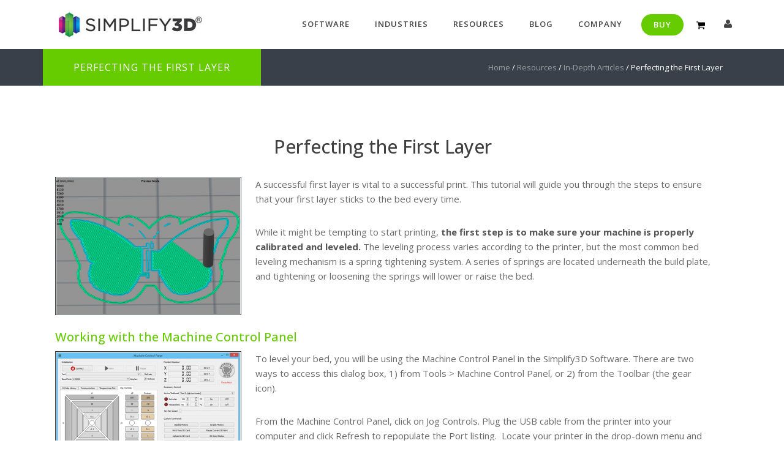

--- FILE ---
content_type: text/html
request_url: https://www.simplify3d.com/resources/articles/perfecting-the-first-layer/
body_size: 21303
content:
<!DOCTYPE html>
<html dir="ltr" lang="en-US">
<head>
		<meta charset="UTF-8">
<meta name="viewport" content="width=device-width, initial-scale=1.0, minimum-scale=1.0, maximum-scale=1.0, user-scalable=0">
<meta http-equiv="X-UA-Compatible" content="IE=edge,chrome=1">
<meta name="format-detection" content="telephone=no">
<title>Perfecting the First Layer | Simplify3D Software</title>
<script type="text/javascript">var ajaxurl = "/wp-admin/admin-ajax.php";</script>
		<!-- All in One SEO 4.2.8 - aioseo.com -->
		<meta name="robots" content="max-snippet:-1, max-image-preview:large, max-video-preview:-1">
		<link rel="canonical" href="/resources/articles/perfecting-the-first-layer/">
		<meta name="generator" content="All in One SEO (AIOSEO) 4.2.8 ">
		<script type="application/ld+json" class="aioseo-schema">{"@context":"https:\/\/schema.org","@graph":[{"@type":"BreadcrumbList","@id":"\/resources\/articles\/perfecting-the-first-layer\/#breadcrumblist","itemListElement":[{"@type":"ListItem","@id":"\/#listItem","position":1,"item":{"@type":"WebPage","@id":"\/","name":"Home","description":"All-In-One 3D Printing Software","url":"\/"},"nextItem":"\/resources\/#listItem"},{"@type":"ListItem","@id":"\/resources\/#listItem","position":2,"item":{"@type":"WebPage","@id":"\/resources\/","name":"Resources","description":"Find the best resources for 3D printing with Simplify3D including videos, tutorials, print quality tips, FAQs and more!","url":"\/resources\/"},"nextItem":"\/resources\/articles\/#listItem","previousItem":"\/#listItem"},{"@type":"ListItem","@id":"\/resources\/articles\/#listItem","position":3,"item":{"@type":"WebPage","@id":"\/resources\/articles\/","name":"In-Depth Articles","description":"Learn how to use powerful Simplify3D features to improve your print quality with our software tutorial knowledge base.","url":"\/resources\/articles\/"},"nextItem":"\/resources\/articles\/perfecting-the-first-layer\/#listItem","previousItem":"\/resources\/#listItem"},{"@type":"ListItem","@id":"\/resources\/articles\/perfecting-the-first-layer\/#listItem","position":4,"item":{"@type":"WebPage","@id":"\/resources\/articles\/perfecting-the-first-layer\/","name":"Perfecting the First Layer","url":"\/resources\/articles\/perfecting-the-first-layer\/"},"previousItem":"\/resources\/articles\/#listItem"}]},{"@type":"Organization","@id":"\/#organization","name":"Simplify3D Software","url":"\/"},{"@type":"WebPage","@id":"\/resources\/articles\/perfecting-the-first-layer\/#webpage","url":"\/resources\/articles\/perfecting-the-first-layer\/","name":"Perfecting the First Layer | Simplify3D Software","inLanguage":"en-US","isPartOf":{"@id":"\/#website"},"breadcrumb":{"@id":"\/resources\/articles\/perfecting-the-first-layer\/#breadcrumblist"},"image":{"@type":"ImageObject","url":"\/wp-content\/uploads\/2019\/04\/first-layer-with-rectilinear-pattern-580x430-580x430.png","@id":"\/#mainImage","width":580,"height":430,"caption":"Simplify3D - first layer with rectilinear pattern"},"primaryImageOfPage":{"@id":"\/resources\/articles\/perfecting-the-first-layer\/#mainImage"},"datePublished":"2019-04-22T17:31:20+00:00","dateModified":"2019-05-15T12:46:05+00:00"},{"@type":"WebSite","@id":"\/#website","url":"\/","name":"Simplify3D Software","description":"All-In-One 3D Printing Software","inLanguage":"en-US","publisher":{"@id":"\/#organization"}}]}</script>
		<!-- All in One SEO -->


		<style id="critical-path-css" type="text/css">body,html{width:100%;height:100%;margin:0;padding:0}.page-preloader{top:0;left:0;z-index:999;position:fixed;height:100%;width:100%;text-align:center}.preloader-preview-area{animation-delay:-.2s;top:50%;-ms-transform:translateY(100%);transform:translateY(100%);margin-top:10px;max-height:calc(50% - 20px);opacity:1;width:100%;text-align:center;position:absolute}.preloader-logo{max-width:90%;top:50%;-ms-transform:translateY(-100%);transform:translateY(-100%);margin:-10px auto 0 auto;max-height:calc(50% - 20px);opacity:1;position:relative}.ball-pulse>div{width:15px;height:15px;border-radius:100%;margin:2px;animation-fill-mode:both;display:inline-block;animation:ball-pulse .75s infinite cubic-bezier(.2,.68,.18,1.08)}.ball-pulse>div:nth-child(1){animation-delay:-.36s}.ball-pulse>div:nth-child(2){animation-delay:-.24s}.ball-pulse>div:nth-child(3){animation-delay:-.12s}@keyframes ball-pulse{0%{transform:scale(1);opacity:1}45%{transform:scale(.1);opacity:.7}80%{transform:scale(1);opacity:1}}.ball-clip-rotate-pulse{position:relative;-ms-transform:translateY(-15px) translateX(-10px);transform:translateY(-15px) translateX(-10px);display:inline-block}.ball-clip-rotate-pulse>div{animation-fill-mode:both;position:absolute;top:0;left:0;border-radius:100%}.ball-clip-rotate-pulse>div:first-child{height:36px;width:36px;top:7px;left:-7px;animation:ball-clip-rotate-pulse-scale 1s 0s cubic-bezier(.09,.57,.49,.9) infinite}.ball-clip-rotate-pulse>div:last-child{position:absolute;width:50px;height:50px;left:-16px;top:-2px;background:0 0;border:2px solid;animation:ball-clip-rotate-pulse-rotate 1s 0s cubic-bezier(.09,.57,.49,.9) infinite;animation-duration:1s}@keyframes ball-clip-rotate-pulse-rotate{0%{transform:rotate(0) scale(1)}50%{transform:rotate(180deg) scale(.6)}100%{transform:rotate(360deg) scale(1)}}@keyframes ball-clip-rotate-pulse-scale{30%{transform:scale(.3)}100%{transform:scale(1)}}@keyframes square-spin{25%{transform:perspective(100px) rotateX(180deg) rotateY(0)}50%{transform:perspective(100px) rotateX(180deg) rotateY(180deg)}75%{transform:perspective(100px) rotateX(0) rotateY(180deg)}100%{transform:perspective(100px) rotateX(0) rotateY(0)}}.square-spin{display:inline-block}.square-spin>div{animation-fill-mode:both;width:50px;height:50px;animation:square-spin 3s 0s cubic-bezier(.09,.57,.49,.9) infinite}.cube-transition{position:relative;-ms-transform:translate(-25px,-25px);transform:translate(-25px,-25px);display:inline-block}.cube-transition>div{animation-fill-mode:both;width:15px;height:15px;position:absolute;top:-5px;left:-5px;animation:cube-transition 1.6s 0s infinite ease-in-out}.cube-transition>div:last-child{animation-delay:-.8s}@keyframes cube-transition{25%{transform:translateX(50px) scale(.5) rotate(-90deg)}50%{transform:translate(50px,50px) rotate(-180deg)}75%{transform:translateY(50px) scale(.5) rotate(-270deg)}100%{transform:rotate(-360deg)}}.ball-scale>div{border-radius:100%;margin:2px;animation-fill-mode:both;display:inline-block;height:60px;width:60px;animation:ball-scale 1s 0s ease-in-out infinite}@keyframes ball-scale{0%{transform:scale(0)}100%{transform:scale(1);opacity:0}}.line-scale>div{animation-fill-mode:both;display:inline-block;width:5px;height:50px;border-radius:2px;margin:2px}.line-scale>div:nth-child(1){animation:line-scale 1s -.5s infinite cubic-bezier(.2,.68,.18,1.08)}.line-scale>div:nth-child(2){animation:line-scale 1s -.4s infinite cubic-bezier(.2,.68,.18,1.08)}.line-scale>div:nth-child(3){animation:line-scale 1s -.3s infinite cubic-bezier(.2,.68,.18,1.08)}.line-scale>div:nth-child(4){animation:line-scale 1s -.2s infinite cubic-bezier(.2,.68,.18,1.08)}.line-scale>div:nth-child(5){animation:line-scale 1s -.1s infinite cubic-bezier(.2,.68,.18,1.08)}@keyframes line-scale{0%{transform:scaley(1)}50%{transform:scaley(.4)}100%{transform:scaley(1)}}.ball-scale-multiple{position:relative;-ms-transform:translateY(30px);transform:translateY(30px);display:inline-block}.ball-scale-multiple>div{border-radius:100%;animation-fill-mode:both;margin:2px;position:absolute;left:-30px;top:0;opacity:0;margin:0;width:50px;height:50px;animation:ball-scale-multiple 1s 0s linear infinite}.ball-scale-multiple>div:nth-child(2){animation-delay:-.2s}.ball-scale-multiple>div:nth-child(3){animation-delay:-.2s}@keyframes ball-scale-multiple{0%{transform:scale(0);opacity:0}5%{opacity:1}100%{transform:scale(1);opacity:0}}.ball-pulse-sync{display:inline-block}.ball-pulse-sync>div{width:15px;height:15px;border-radius:100%;margin:2px;animation-fill-mode:both;display:inline-block}.ball-pulse-sync>div:nth-child(1){animation:ball-pulse-sync .6s -.21s infinite ease-in-out}.ball-pulse-sync>div:nth-child(2){animation:ball-pulse-sync .6s -.14s infinite ease-in-out}.ball-pulse-sync>div:nth-child(3){animation:ball-pulse-sync .6s -70ms infinite ease-in-out}@keyframes ball-pulse-sync{33%{transform:translateY(10px)}66%{transform:translateY(-10px)}100%{transform:translateY(0)}}.transparent-circle{display:inline-block;border-top:.5em solid rgba(255,255,255,.2);border-right:.5em solid rgba(255,255,255,.2);border-bottom:.5em solid rgba(255,255,255,.2);border-left:.5em solid #fff;transform:translateZ(0);animation:transparent-circle 1.1s infinite linear;width:50px;height:50px;border-radius:50%}.transparent-circle:after{border-radius:50%;width:10em;height:10em}@keyframes transparent-circle{0%{transform:rotate(0)}100%{transform:rotate(360deg)}}.ball-spin-fade-loader{position:relative;top:-10px;left:-10px;display:inline-block}.ball-spin-fade-loader>div{width:15px;height:15px;border-radius:100%;margin:2px;animation-fill-mode:both;position:absolute;animation:ball-spin-fade-loader 1s infinite linear}.ball-spin-fade-loader>div:nth-child(1){top:25px;left:0;animation-delay:-.84s;-webkit-animation-delay:-.84s}.ball-spin-fade-loader>div:nth-child(2){top:17.05px;left:17.05px;animation-delay:-.72s;-webkit-animation-delay:-.72s}.ball-spin-fade-loader>div:nth-child(3){top:0;left:25px;animation-delay:-.6s;-webkit-animation-delay:-.6s}.ball-spin-fade-loader>div:nth-child(4){top:-17.05px;left:17.05px;animation-delay:-.48s;-webkit-animation-delay:-.48s}.ball-spin-fade-loader>div:nth-child(5){top:-25px;left:0;animation-delay:-.36s;-webkit-animation-delay:-.36s}.ball-spin-fade-loader>div:nth-child(6){top:-17.05px;left:-17.05px;animation-delay:-.24s;-webkit-animation-delay:-.24s}.ball-spin-fade-loader>div:nth-child(7){top:0;left:-25px;animation-delay:-.12s;-webkit-animation-delay:-.12s}.ball-spin-fade-loader>div:nth-child(8){top:17.05px;left:-17.05px;animation-delay:0s;-webkit-animation-delay:0s}@keyframes ball-spin-fade-loader{50%{opacity:.3;transform:scale(.4)}100%{opacity:1;transform:scale(1)}}</style>

		<link rel="alternate" type="application/rss+xml" title="Simplify3D Software &raquo; Feed" href="/feed/">
<link rel="alternate" type="application/rss+xml" title="Simplify3D Software &raquo; Comments Feed" href="/comments/feed/">

<link rel="shortcut icon" href="/wp-content/uploads/2019/03/simplify3d.ico">
<script type="text/javascript">window.abb = {};php = {};window.PHP = {};PHP.ajax = "/wp-admin/admin-ajax.php";PHP.wp_p_id = "6498";var mk_header_parallax, mk_banner_parallax, mk_page_parallax, mk_footer_parallax, mk_body_parallax;var mk_images_dir = "/wp-content/themes/jupiter/assets/images",mk_theme_js_path = "/wp-content/themes/jupiter/assets/js",mk_theme_dir = "/wp-content/themes/jupiter",mk_captcha_placeholder = "Enter Captcha",mk_captcha_invalid_txt = "Invalid. Try again.",mk_captcha_correct_txt = "Captcha correct.",mk_responsive_nav_width = 1140,mk_vertical_header_back = "Back",mk_vertical_header_anim = "1",mk_check_rtl = true,mk_grid_width = 1140,mk_ajax_search_option = "disable",mk_preloader_bg_color = "#fff",mk_accent_color = "#66cc00",mk_go_to_top =  "true",mk_smooth_scroll =  "false",mk_show_background_video =  "true",mk_preloader_bar_color = "#66cc00",mk_preloader_logo = "";var mk_header_parallax = false,mk_banner_parallax = false,mk_footer_parallax = false,mk_body_parallax = false,mk_no_more_posts = "No More Posts",mk_typekit_id   = "",mk_google_fonts = ["Open Sans:100italic,200italic,300italic,400italic,500italic,600italic,700italic,800italic,900italic,100,200,300,400,500,600,700,800,900"],mk_global_lazyload = true;</script><link rel="stylesheet" id="layerslider-css" href="/wp-content/plugins/LayerSlider/assets/static/layerslider/css/layerslider.css?ver=7.5.3" type="text/css" media="all">
<link rel="stylesheet" id="wp-block-library-css" href="/wp-includes/css/dist/block-library/style.min.css?ver=6.1.7" type="text/css" media="all">
<style id="wp-block-library-theme-inline-css" type="text/css">.wp-block-audio figcaption{color:#555;font-size:13px;text-align:center}.is-dark-theme .wp-block-audio figcaption{color:hsla(0,0%,100%,.65)}.wp-block-audio{margin:0 0 1em}.wp-block-code{border:1px solid #ccc;border-radius:4px;font-family:Menlo,Consolas,monaco,monospace;padding:.8em 1em}.wp-block-embed figcaption{color:#555;font-size:13px;text-align:center}.is-dark-theme .wp-block-embed figcaption{color:hsla(0,0%,100%,.65)}.wp-block-embed{margin:0 0 1em}.blocks-gallery-caption{color:#555;font-size:13px;text-align:center}.is-dark-theme .blocks-gallery-caption{color:hsla(0,0%,100%,.65)}.wp-block-image figcaption{color:#555;font-size:13px;text-align:center}.is-dark-theme .wp-block-image figcaption{color:hsla(0,0%,100%,.65)}.wp-block-image{margin:0 0 1em}.wp-block-pullquote{border-top:4px solid;border-bottom:4px solid;margin-bottom:1.75em;color:currentColor}.wp-block-pullquote__citation,.wp-block-pullquote cite,.wp-block-pullquote footer{color:currentColor;text-transform:uppercase;font-size:.8125em;font-style:normal}.wp-block-quote{border-left:.25em solid;margin:0 0 1.75em;padding-left:1em}.wp-block-quote cite,.wp-block-quote footer{color:currentColor;font-size:.8125em;position:relative;font-style:normal}.wp-block-quote.has-text-align-right{border-left:none;border-right:.25em solid;padding-left:0;padding-right:1em}.wp-block-quote.has-text-align-center{border:none;padding-left:0}.wp-block-quote.is-large,.wp-block-quote.is-style-large,.wp-block-quote.is-style-plain{border:none}.wp-block-search .wp-block-search__label{font-weight:700}.wp-block-search__button{border:1px solid #ccc;padding:.375em .625em}:where(.wp-block-group.has-background){padding:1.25em 2.375em}.wp-block-separator.has-css-opacity{opacity:.4}.wp-block-separator{border:none;border-bottom:2px solid;margin-left:auto;margin-right:auto}.wp-block-separator.has-alpha-channel-opacity{opacity:1}.wp-block-separator:not(.is-style-wide):not(.is-style-dots){width:100px}.wp-block-separator.has-background:not(.is-style-dots){border-bottom:none;height:1px}.wp-block-separator.has-background:not(.is-style-wide):not(.is-style-dots){height:2px}.wp-block-table{margin:"0 0 1em 0"}.wp-block-table thead{border-bottom:3px solid}.wp-block-table tfoot{border-top:3px solid}.wp-block-table td,.wp-block-table th{word-break:normal}.wp-block-table figcaption{color:#555;font-size:13px;text-align:center}.is-dark-theme .wp-block-table figcaption{color:hsla(0,0%,100%,.65)}.wp-block-video figcaption{color:#555;font-size:13px;text-align:center}.is-dark-theme .wp-block-video figcaption{color:hsla(0,0%,100%,.65)}.wp-block-video{margin:0 0 1em}.wp-block-template-part.has-background{padding:1.25em 2.375em;margin-top:0;margin-bottom:0}</style>
<link rel="stylesheet" id="classic-theme-styles-css" href="/wp-includes/css/classic-themes.min.css?ver=1" type="text/css" media="all">
<style id="global-styles-inline-css" type="text/css">body{--wp--preset--color--black: #000000;--wp--preset--color--cyan-bluish-gray: #abb8c3;--wp--preset--color--white: #ffffff;--wp--preset--color--pale-pink: #f78da7;--wp--preset--color--vivid-red: #cf2e2e;--wp--preset--color--luminous-vivid-orange: #ff6900;--wp--preset--color--luminous-vivid-amber: #fcb900;--wp--preset--color--light-green-cyan: #7bdcb5;--wp--preset--color--vivid-green-cyan: #00d084;--wp--preset--color--pale-cyan-blue: #8ed1fc;--wp--preset--color--vivid-cyan-blue: #0693e3;--wp--preset--color--vivid-purple: #9b51e0;--wp--preset--gradient--vivid-cyan-blue-to-vivid-purple: linear-gradient(135deg,rgba(6,147,227,1) 0%,rgb(155,81,224) 100%);--wp--preset--gradient--light-green-cyan-to-vivid-green-cyan: linear-gradient(135deg,rgb(122,220,180) 0%,rgb(0,208,130) 100%);--wp--preset--gradient--luminous-vivid-amber-to-luminous-vivid-orange: linear-gradient(135deg,rgba(252,185,0,1) 0%,rgba(255,105,0,1) 100%);--wp--preset--gradient--luminous-vivid-orange-to-vivid-red: linear-gradient(135deg,rgba(255,105,0,1) 0%,rgb(207,46,46) 100%);--wp--preset--gradient--very-light-gray-to-cyan-bluish-gray: linear-gradient(135deg,rgb(238,238,238) 0%,rgb(169,184,195) 100%);--wp--preset--gradient--cool-to-warm-spectrum: linear-gradient(135deg,rgb(74,234,220) 0%,rgb(151,120,209) 20%,rgb(207,42,186) 40%,rgb(238,44,130) 60%,rgb(251,105,98) 80%,rgb(254,248,76) 100%);--wp--preset--gradient--blush-light-purple: linear-gradient(135deg,rgb(255,206,236) 0%,rgb(152,150,240) 100%);--wp--preset--gradient--blush-bordeaux: linear-gradient(135deg,rgb(254,205,165) 0%,rgb(254,45,45) 50%,rgb(107,0,62) 100%);--wp--preset--gradient--luminous-dusk: linear-gradient(135deg,rgb(255,203,112) 0%,rgb(199,81,192) 50%,rgb(65,88,208) 100%);--wp--preset--gradient--pale-ocean: linear-gradient(135deg,rgb(255,245,203) 0%,rgb(182,227,212) 50%,rgb(51,167,181) 100%);--wp--preset--gradient--electric-grass: linear-gradient(135deg,rgb(202,248,128) 0%,rgb(113,206,126) 100%);--wp--preset--gradient--midnight: linear-gradient(135deg,rgb(2,3,129) 0%,rgb(40,116,252) 100%);--wp--preset--duotone--dark-grayscale: url('#wp-duotone-dark-grayscale');--wp--preset--duotone--grayscale: url('#wp-duotone-grayscale');--wp--preset--duotone--purple-yellow: url('#wp-duotone-purple-yellow');--wp--preset--duotone--blue-red: url('#wp-duotone-blue-red');--wp--preset--duotone--midnight: url('#wp-duotone-midnight');--wp--preset--duotone--magenta-yellow: url('#wp-duotone-magenta-yellow');--wp--preset--duotone--purple-green: url('#wp-duotone-purple-green');--wp--preset--duotone--blue-orange: url('#wp-duotone-blue-orange');--wp--preset--font-size--small: 13px;--wp--preset--font-size--medium: 20px;--wp--preset--font-size--large: 36px;--wp--preset--font-size--x-large: 42px;--wp--preset--spacing--20: 0.44rem;--wp--preset--spacing--30: 0.67rem;--wp--preset--spacing--40: 1rem;--wp--preset--spacing--50: 1.5rem;--wp--preset--spacing--60: 2.25rem;--wp--preset--spacing--70: 3.38rem;--wp--preset--spacing--80: 5.06rem;}:where(.is-layout-flex){gap: 0.5em;}body .is-layout-flow > .alignleft{float: left;margin-inline-start: 0;margin-inline-end: 2em;}body .is-layout-flow > .alignright{float: right;margin-inline-start: 2em;margin-inline-end: 0;}body .is-layout-flow > .aligncenter{margin-left: auto !important;margin-right: auto !important;}body .is-layout-constrained > .alignleft{float: left;margin-inline-start: 0;margin-inline-end: 2em;}body .is-layout-constrained > .alignright{float: right;margin-inline-start: 2em;margin-inline-end: 0;}body .is-layout-constrained > .aligncenter{margin-left: auto !important;margin-right: auto !important;}body .is-layout-constrained > :where(:not(.alignleft):not(.alignright):not(.alignfull)){max-width: var(--wp--style--global--content-size);margin-left: auto !important;margin-right: auto !important;}body .is-layout-constrained > .alignwide{max-width: var(--wp--style--global--wide-size);}body .is-layout-flex{display: flex;}body .is-layout-flex{flex-wrap: wrap;align-items: center;}body .is-layout-flex > *{margin: 0;}:where(.wp-block-columns.is-layout-flex){gap: 2em;}.has-black-color{color: var(--wp--preset--color--black) !important;}.has-cyan-bluish-gray-color{color: var(--wp--preset--color--cyan-bluish-gray) !important;}.has-white-color{color: var(--wp--preset--color--white) !important;}.has-pale-pink-color{color: var(--wp--preset--color--pale-pink) !important;}.has-vivid-red-color{color: var(--wp--preset--color--vivid-red) !important;}.has-luminous-vivid-orange-color{color: var(--wp--preset--color--luminous-vivid-orange) !important;}.has-luminous-vivid-amber-color{color: var(--wp--preset--color--luminous-vivid-amber) !important;}.has-light-green-cyan-color{color: var(--wp--preset--color--light-green-cyan) !important;}.has-vivid-green-cyan-color{color: var(--wp--preset--color--vivid-green-cyan) !important;}.has-pale-cyan-blue-color{color: var(--wp--preset--color--pale-cyan-blue) !important;}.has-vivid-cyan-blue-color{color: var(--wp--preset--color--vivid-cyan-blue) !important;}.has-vivid-purple-color{color: var(--wp--preset--color--vivid-purple) !important;}.has-black-background-color{background-color: var(--wp--preset--color--black) !important;}.has-cyan-bluish-gray-background-color{background-color: var(--wp--preset--color--cyan-bluish-gray) !important;}.has-white-background-color{background-color: var(--wp--preset--color--white) !important;}.has-pale-pink-background-color{background-color: var(--wp--preset--color--pale-pink) !important;}.has-vivid-red-background-color{background-color: var(--wp--preset--color--vivid-red) !important;}.has-luminous-vivid-orange-background-color{background-color: var(--wp--preset--color--luminous-vivid-orange) !important;}.has-luminous-vivid-amber-background-color{background-color: var(--wp--preset--color--luminous-vivid-amber) !important;}.has-light-green-cyan-background-color{background-color: var(--wp--preset--color--light-green-cyan) !important;}.has-vivid-green-cyan-background-color{background-color: var(--wp--preset--color--vivid-green-cyan) !important;}.has-pale-cyan-blue-background-color{background-color: var(--wp--preset--color--pale-cyan-blue) !important;}.has-vivid-cyan-blue-background-color{background-color: var(--wp--preset--color--vivid-cyan-blue) !important;}.has-vivid-purple-background-color{background-color: var(--wp--preset--color--vivid-purple) !important;}.has-black-border-color{border-color: var(--wp--preset--color--black) !important;}.has-cyan-bluish-gray-border-color{border-color: var(--wp--preset--color--cyan-bluish-gray) !important;}.has-white-border-color{border-color: var(--wp--preset--color--white) !important;}.has-pale-pink-border-color{border-color: var(--wp--preset--color--pale-pink) !important;}.has-vivid-red-border-color{border-color: var(--wp--preset--color--vivid-red) !important;}.has-luminous-vivid-orange-border-color{border-color: var(--wp--preset--color--luminous-vivid-orange) !important;}.has-luminous-vivid-amber-border-color{border-color: var(--wp--preset--color--luminous-vivid-amber) !important;}.has-light-green-cyan-border-color{border-color: var(--wp--preset--color--light-green-cyan) !important;}.has-vivid-green-cyan-border-color{border-color: var(--wp--preset--color--vivid-green-cyan) !important;}.has-pale-cyan-blue-border-color{border-color: var(--wp--preset--color--pale-cyan-blue) !important;}.has-vivid-cyan-blue-border-color{border-color: var(--wp--preset--color--vivid-cyan-blue) !important;}.has-vivid-purple-border-color{border-color: var(--wp--preset--color--vivid-purple) !important;}.has-vivid-cyan-blue-to-vivid-purple-gradient-background{background: var(--wp--preset--gradient--vivid-cyan-blue-to-vivid-purple) !important;}.has-light-green-cyan-to-vivid-green-cyan-gradient-background{background: var(--wp--preset--gradient--light-green-cyan-to-vivid-green-cyan) !important;}.has-luminous-vivid-amber-to-luminous-vivid-orange-gradient-background{background: var(--wp--preset--gradient--luminous-vivid-amber-to-luminous-vivid-orange) !important;}.has-luminous-vivid-orange-to-vivid-red-gradient-background{background: var(--wp--preset--gradient--luminous-vivid-orange-to-vivid-red) !important;}.has-very-light-gray-to-cyan-bluish-gray-gradient-background{background: var(--wp--preset--gradient--very-light-gray-to-cyan-bluish-gray) !important;}.has-cool-to-warm-spectrum-gradient-background{background: var(--wp--preset--gradient--cool-to-warm-spectrum) !important;}.has-blush-light-purple-gradient-background{background: var(--wp--preset--gradient--blush-light-purple) !important;}.has-blush-bordeaux-gradient-background{background: var(--wp--preset--gradient--blush-bordeaux) !important;}.has-luminous-dusk-gradient-background{background: var(--wp--preset--gradient--luminous-dusk) !important;}.has-pale-ocean-gradient-background{background: var(--wp--preset--gradient--pale-ocean) !important;}.has-electric-grass-gradient-background{background: var(--wp--preset--gradient--electric-grass) !important;}.has-midnight-gradient-background{background: var(--wp--preset--gradient--midnight) !important;}.has-small-font-size{font-size: var(--wp--preset--font-size--small) !important;}.has-medium-font-size{font-size: var(--wp--preset--font-size--medium) !important;}.has-large-font-size{font-size: var(--wp--preset--font-size--large) !important;}.has-x-large-font-size{font-size: var(--wp--preset--font-size--x-large) !important;}
.wp-block-navigation a:where(:not(.wp-element-button)){color: inherit;}
:where(.wp-block-columns.is-layout-flex){gap: 2em;}
.wp-block-pullquote{font-size: 1.5em;line-height: 1.6;}</style>
<link rel="stylesheet" id="v5_css-css" href="/wp-content/themes/jupiter-child/v5/styles.css?ver=1672862984" type="text/css" media="all">
<link rel="stylesheet" id="store_css-css" href="/wp-content/themes/jupiter-child/store/style.css?ver=1607089314" type="text/css" media="all">
<link rel="stylesheet" id="videos_css-css" href="/wp-content/themes/jupiter-child/videos/styles.css?ver=1595606468" type="text/css" media="all">
<link rel="stylesheet" id="prettyphoto-css" href="/wp-content/plugins/js_composer_theme/assets/lib/prettyphoto/css/prettyPhoto.min.css?ver=6.10.0" type="text/css" media="all">
<link rel="stylesheet" id="fontawesome_css-css" href="/wp-content/themes/jupiter-child/css/font-awesome-4.7.0/css/font-awesome.min.css?ver=6.1.7" type="text/css" media="all">
<link rel="stylesheet" id="theme-styles-css" href="/wp-content/themes/jupiter/assets/stylesheet/min/full-styles.6.10.2.css?ver=1652285718" type="text/css" media="all">
<style id="theme-styles-inline-css" type="text/css">#wpadminbar {
				-webkit-backface-visibility: hidden;
				backface-visibility: hidden;
				-webkit-perspective: 1000;
				-ms-perspective: 1000;
				perspective: 1000;
				-webkit-transform: translateZ(0px);
				-ms-transform: translateZ(0px);
				transform: translateZ(0px);
			}
			@media screen and (max-width: 600px) {
				#wpadminbar {
					position: fixed !important;
				}
			}
		
body { background-color:#fff; } .hb-custom-header #mk-page-introduce, .mk-header { background-color:#39404a;background-size:cover;-webkit-background-size:cover;-moz-background-size:cover; } .hb-custom-header > div, .mk-header-bg { background-color:#ffffff; } .mk-classic-nav-bg { background-color:#ffffff; } .master-holder-bg { } #mk-footer { } #mk-boxed-layout { -webkit-box-shadow:0 0 px rgba(0, 0, 0, ); -moz-box-shadow:0 0 px rgba(0, 0, 0, ); box-shadow:0 0 px rgba(0, 0, 0, ); } .mk-news-tab .mk-tabs-tabs .is-active a, .mk-fancy-title.pattern-style span, .mk-fancy-title.pattern-style.color-gradient span:after, .page-bg-color { background-color:; } .page-title { font-size:16px; color:#ffffff; text-transform:uppercase; font-weight:400; letter-spacing:1px; } .page-subtitle { font-size:13px; line-height:100%; color:#ffffff; font-size:13px; text-transform:none; } .mk-header.sticky-style-fixed.a-sticky .mk-header-holder{ border-bottom:1px solid #e2e2e2; } .header-style-1 .mk-header-padding-wrapper, .header-style-2 .mk-header-padding-wrapper, .header-style-3 .mk-header-padding-wrapper { padding-top:81px; } .mk-process-steps[max-width~="950px"] ul::before { display:none !important; } .mk-process-steps[max-width~="950px"] li { margin-bottom:30px !important; width:100% !important; text-align:center; } .mk-event-countdown-ul[max-width~="750px"] li { width:90%; display:block; margin:0 auto 15px; } body { font-family:Open Sans } body { font-family:HelveticaNeue-Light, Helvetica Neue Light, Helvetica Neue, Helvetica, Arial, "Lucida Grande", sans-serif } body { font-family:Arial, Helvetica, sans-serif } @font-face { font-family:'star'; src:url('/wp-content/themes/jupiter/assets/stylesheet/fonts/star/font.eot'); src:url('/wp-content/themes/jupiter/assets/stylesheet/fonts/star/font.eot?#iefix') format('embedded-opentype'), url('/wp-content/themes/jupiter/assets/stylesheet/fonts/star/font.woff') format('woff'), url('/wp-content/themes/jupiter/assets/stylesheet/fonts/star/font.ttf') format('truetype'), url('/wp-content/themes/jupiter/assets/stylesheet/fonts/star/font.svg#star') format('svg'); font-weight:normal; font-style:normal; } @font-face { font-family:'WooCommerce'; src:url('/wp-content/themes/jupiter/assets/stylesheet/fonts/woocommerce/font.eot'); src:url('/wp-content/themes/jupiter/assets/stylesheet/fonts/woocommerce/font.eot?#iefix') format('embedded-opentype'), url('/wp-content/themes/jupiter/assets/stylesheet/fonts/woocommerce/font.woff') format('woff'), url('/wp-content/themes/jupiter/assets/stylesheet/fonts/woocommerce/font.ttf') format('truetype'), url('/wp-content/themes/jupiter/assets/stylesheet/fonts/woocommerce/font.svg#WooCommerce') format('svg'); font-weight:normal; font-style:normal; }</style>
<link rel="stylesheet" id="mkhb-render-css" href="/wp-content/themes/jupiter/header-builder/includes/assets/css/mkhb-render.css?ver=6.10.2" type="text/css" media="all">
<link rel="stylesheet" id="mkhb-row-css" href="/wp-content/themes/jupiter/header-builder/includes/assets/css/mkhb-row.css?ver=6.10.2" type="text/css" media="all">
<link rel="stylesheet" id="mkhb-column-css" href="/wp-content/themes/jupiter/header-builder/includes/assets/css/mkhb-column.css?ver=6.10.2" type="text/css" media="all">
<link rel="stylesheet" id="js_composer_front-css" href="/wp-content/plugins/js_composer_theme/assets/css/js_composer.min.css?ver=6.10.0" type="text/css" media="all">
<link rel="stylesheet" id="theme-options-css" href="/wp-content/uploads/mk_assets/theme-options-production-1746713315.css?ver=1746713247" type="text/css" media="all">
<link rel="stylesheet" id="jupiter-donut-shortcodes-css" href="/wp-content/plugins/jupiter-donut/assets/css/shortcodes-styles.min.css?ver=1.4.2" type="text/css" media="all">
<link rel="stylesheet" id="mk-style-css" href="/wp-content/themes/jupiter-child/style.css?ver=6.1.7" type="text/css" media="all">
<!--n2css--><script type="text/javascript" data-noptimize="" data-no-minify="" src="/wp-content/themes/jupiter/assets/js/plugins/wp-enqueue/webfontloader.js?ver=6.1.7" id="mk-webfontloader-js"></script>
<script type="text/javascript" id="mk-webfontloader-js-after">WebFontConfig = {
	timeout: 2000
}

if ( mk_typekit_id.length > 0 ) {
	WebFontConfig.typekit = {
		id: mk_typekit_id
	}
}

if ( mk_google_fonts.length > 0 ) {
	WebFontConfig.google = {
		families:  mk_google_fonts
	}
}

if ( (mk_google_fonts.length > 0 || mk_typekit_id.length > 0) && navigator.userAgent.indexOf("Speed Insights") == -1) {
	WebFont.load( WebFontConfig );
}</script>
<script type="text/javascript" src="/wp-includes/js/jquery/jquery.min.js?ver=3.6.1" id="jquery-core-js"></script>
<script type="text/javascript" src="/wp-includes/js/jquery/jquery-migrate.min.js?ver=3.3.2" id="jquery-migrate-js"></script>
<script type="text/javascript" id="layerslider-utils-js-extra">
/* <![CDATA[ */
var LS_Meta = {"v":"7.5.3","fixGSAP":"1"};
/* ]]> */
</script>
<script type="text/javascript" src="/wp-content/plugins/LayerSlider/assets/static/layerslider/js/layerslider.utils.js?ver=7.5.3" id="layerslider-utils-js"></script>
<script type="text/javascript" src="/wp-content/plugins/LayerSlider/assets/static/layerslider/js/layerslider.kreaturamedia.jquery.js?ver=7.5.3" id="layerslider-js"></script>
<script type="text/javascript" src="/wp-content/plugins/LayerSlider/assets/static/layerslider/js/layerslider.transitions.js?ver=7.5.3" id="layerslider-transitions-js"></script>
<meta name="generator" content="Powered by LayerSlider 7.5.3 - Build Heros, Sliders, and Popups. Create Animations and Beautiful, Rich Web Content as Easy as Never Before on WordPress.">
<!-- LayerSlider updates and docs at: https://layerslider.com -->
<link rel="https://api.w.org/" href="/wp-json/">
<link rel="alternate" type="application/json" href="/wp-json/wp/v2/pages/6498">
<link rel="EditURI" type="application/rsd+xml" title="RSD" href="/xmlrpc.php?rsd">
<link rel="wlwmanifest" type="application/wlwmanifest+xml" href="/wp-includes/wlwmanifest.xml">
<meta name="generator" content="WordPress 6.1.7">
<link rel="shortlink" href="/?p=6498">
<link rel="alternate" type="application/json+oembed" href="/wp-json/oembed/1.0/embed?url=https%3A%2F%2F%2Fresources%2Farticles%2Fperfecting-the-first-layer%2F">
<link rel="alternate" type="text/xml+oembed" href="/wp-json/oembed/1.0/embed?url=https%3A%2F%2F%2Fresources%2Farticles%2Fperfecting-the-first-layer%2F&#038;format=xml">
<!-- HFCM by 99 Robots - Snippet # 3: Google Tag Manager -->
<!-- Google Tag Manager, see also body tag inclusion in header.php file -->
<script>(function(w,d,s,l,i){w[l]=w[l]||[];w[l].push({'gtm.start':
new Date().getTime(),event:'gtm.js'});var f=d.getElementsByTagName(s)[0],
j=d.createElement(s),dl=l!='dataLayer'?'&l='+l:'';j.async=true;j.src=
'https://www.googletagmanager.com/gtm.js?id='+i+dl;f.parentNode.insertBefore(j,f);
})(window,document,'script','dataLayer','GTM-P8WNR2L');</script>
<!-- End Google Tag Manager -->

<link href="/wp-content/plugins/LayerSlider/assets/static/layerslider/skins/v6/skin.css" type="text/css">
<!-- /end HFCM by 99 Robots -->
<meta itemprop="author">
<meta itemprop="datePublished" content="April 22, 2019">
<meta itemprop="dateModified" content="May 15, 2019">
<meta itemprop="publisher" content="Simplify3D Software">
<script>var isTest = false;</script><style type="text/css">.recentcomments a{display:inline !important;padding:0 !important;margin:0 !important;}</style>
<meta name="generator" content="Powered by WPBakery Page Builder - drag and drop page builder for WordPress.">
<meta name="generator" content="Jupiter Child Theme ">
<style type="text/css" data-type="vc_shortcodes-custom-css">.vc_custom_1555953229285{margin-bottom: 0px !important;}.vc_custom_1555953349592{margin-bottom: 0px !important;}.vc_custom_1555953449329{margin-bottom: 0px !important;}.vc_custom_1555953557553{margin-bottom: 0px !important;}.vc_custom_1555953658154{margin-bottom: 0px !important;}.vc_custom_1557922822824{margin-bottom: 0px !important;}.vc_custom_1557922852960{margin-bottom: 0px !important;}.vc_custom_1557922961159{margin-bottom: 0px !important;}.vc_custom_1557924351352{margin-bottom: 0px !important;}.vc_custom_1557924361852{margin-bottom: 0px !important;}.vc_custom_1555954134509{margin-bottom: 0px !important;}.vc_custom_1555954156112{margin-bottom: 0px !important;}.vc_custom_1555954236003{margin-bottom: 0px !important;}.vc_custom_1555954258030{margin-bottom: 0px !important;}</style>
<noscript><style>.wpb_animate_when_almost_visible { opacity: 1; }</style></noscript>	</head>

<body class="page-template-default page page-id-6498 page-child parent-pageid-88 page-title-perfecting_the_first_layer article wpb-js-composer js-comp-ver-6.10.0 vc_responsive" itemscope="itemscope" itemtype="https://schema.org/WebPage" data-adminbar="">

	<!-- Google Tag Manager (noscript) -->
		<noscript><iframe src="https://www.googletagmanager.com/ns.html?id=GTM-P8WNR2L" height="0" width="0" style="display:none;visibility:hidden"></iframe></noscript>
	<!-- End Google Tag Manager (noscript) -->

	
	
	<!-- Target for scroll anchors to achieve native browser bahaviour + possible enhancements like smooth scrolling -->
	<div id="top-of-page"></div>

		<div id="mk-boxed-layout">

			<div id="mk-theme-container">

				 
    <header data-height="80" data-sticky-height="55" data-responsive-height="80" data-transparent-skin="" data-header-style="1" data-sticky-style="fixed" data-sticky-offset="header" id="mk-header-1" class="mk-header header-style-1 header-align-left  toolbar-false menu-hover-4 sticky-style-fixed mk-background-stretch boxed-header " role="banner" itemscope="itemscope" itemtype="https://schema.org/WPHeader">
                    <div class="mk-header-holder">
                                                <div class="mk-header-inner add-header-height">

                    <div class="mk-header-bg "></div>

                    
                                                <div class="mk-grid header-grid">
                    
                            <div class="mk-header-nav-container one-row-style menu-hover-style-4" role="navigation" itemscope="itemscope" itemtype="https://schema.org/SiteNavigationElement">
                                <nav class="mk-main-navigation js-main-nav"><ul id="menu-main" class="main-navigation-ul">
<li id="menu-item-11944" class="menu-item menu-item-type-custom menu-item-object-custom menu-item-has-children no-mega-menu">
<a class="menu-item-link js-smooth-scroll" href="/products/simplify3d-software/">Software</a>
<ul style="" class="sub-menu ">
	<li id="menu-item-11885" class="menu-item menu-item-type-custom menu-item-object-custom"><a class="menu-item-link js-smooth-scroll" href="/products/simplify3d-software/whats-new">What&#8217;s New <i class="badge blue right">Version 5.1</i></a></li>
	<li id="menu-item-11886" class="menu-item menu-item-type-custom menu-item-object-custom"><a class="menu-item-link js-smooth-scroll" href="/products/simplify3d-software/features">Software Features</a></li>
	<li id="menu-item-63" class="menu-item menu-item-type-post_type menu-item-object-page"><a class="menu-item-link js-smooth-scroll" href="/products/simplify3d-software/check-compatibility/">Supported Printers</a></li>
	<li id="menu-item-62" class="menu-item menu-item-type-post_type menu-item-object-page"><a class="menu-item-link js-smooth-scroll" href="/products/simplify3d-software/technical-specifications/">Technical Specifications</a></li>
	<li id="menu-item-61" class="menu-item menu-item-type-post_type menu-item-object-page"><a class="menu-item-link js-smooth-scroll" href="/products/simplify3d-software/release-notes/">Release Notes</a></li>
</ul>
</li>
<li id="menu-item-11408" class="menu-item menu-item-type-custom menu-item-object-custom menu-item-has-children no-mega-menu">
<a class="menu-item-link js-smooth-scroll" href="/industries">Industries</a>
<ul style="" class="sub-menu ">
	<li id="menu-item-11317" class="menu-item menu-item-type-post_type menu-item-object-page"><a class="menu-item-link js-smooth-scroll" href="/industries/engineering/">Simplify3D for Engineering</a></li>
	<li id="menu-item-11319" class="menu-item menu-item-type-post_type menu-item-object-page"><a class="menu-item-link js-smooth-scroll" href="/industries/art-and-design/">Simplify3D for Art and Design</a></li>
	<li id="menu-item-11318" class="menu-item menu-item-type-post_type menu-item-object-page"><a class="menu-item-link js-smooth-scroll" href="/industries/hobby-and-diy/">Simplify3D for Hobby and DIY</a></li>
	<li id="menu-item-11269" class="menu-item menu-item-type-post_type menu-item-object-page"><a class="menu-item-link js-smooth-scroll" href="/industries/education/">Simplify3D for Education</a></li>
</ul>
</li>
<li id="menu-item-69" class="menu-item menu-item-type-post_type menu-item-object-page current-page-ancestor menu-item-has-children no-mega-menu">
<a class="menu-item-link js-smooth-scroll" href="/resources/">Resources</a>
<ul style="" class="sub-menu ">
	<li id="menu-item-98" class="menu-item menu-item-type-post_type menu-item-object-page"><a class="menu-item-link js-smooth-scroll" href="/resources/faq/">Frequent Questions</a></li>
	<li id="menu-item-417" class="menu-item menu-item-type-post_type menu-item-object-page"><a class="menu-item-link js-smooth-scroll" href="/resources/videos/">Video Tutorials</a></li>
	<li id="menu-item-96" class="menu-item menu-item-type-post_type menu-item-object-page current-page-ancestor"><a class="menu-item-link js-smooth-scroll" href="/resources/articles/">In-Depth Articles</a></li>
	<li id="menu-item-95" class="menu-item menu-item-type-post_type menu-item-object-page"><a class="menu-item-link js-smooth-scroll" href="/resources/print-quality-troubleshooting/">Print Quality Guide</a></li>
	<li id="menu-item-94" class="menu-item menu-item-type-post_type menu-item-object-page"><a class="menu-item-link js-smooth-scroll" href="/resources/materials-guide/">Materials Guide</a></li>
	<li id="menu-item-17" class="menu-item menu-item-type-custom menu-item-object-custom"><a class="menu-item-link js-smooth-scroll" href="https://forum.simplify3d.com/">Community</a></li>
</ul>
</li>
<li id="menu-item-58" class="menu-item menu-item-type-post_type menu-item-object-page no-mega-menu"><a class="menu-item-link js-smooth-scroll" href="/blog/">Blog</a></li>
<li id="menu-item-11213" class="menu-item menu-item-type-post_type menu-item-object-page menu-item-has-children no-mega-menu">
<a class="menu-item-link js-smooth-scroll" href="/company/">Company</a>
<ul style="" class="sub-menu ">
	<li id="menu-item-11234" class="menu-item menu-item-type-post_type menu-item-object-page"><a class="menu-item-link js-smooth-scroll" href="/company/about-us/">About Us</a></li>
	<li id="menu-item-11235" class="menu-item menu-item-type-post_type menu-item-object-page"><a class="menu-item-link js-smooth-scroll" href="/careers/">Careers</a></li>
	<li id="menu-item-11238" class="menu-item menu-item-type-post_type menu-item-object-page"><a class="menu-item-link js-smooth-scroll" href="/reseller-information/">Resellers</a></li>
	<li id="menu-item-11828" class="menu-item menu-item-type-post_type menu-item-object-page"><a class="menu-item-link js-smooth-scroll" href="/industries/education/">Educators</a></li>
	<li id="menu-item-11236" class="menu-item menu-item-type-post_type menu-item-object-page"><a class="menu-item-link js-smooth-scroll" href="/contact-us/">Contact Us</a></li>
</ul>
</li>
<li id="menu-item-59" class="menu-item-oval green menu-item menu-item-type-post_type menu-item-object-page no-mega-menu"><a class="menu-item-link js-smooth-scroll" href="/buy-now/">Buy</a></li>
<li id="menu-item-11206" class="store-icon menu-item-iconOnly store-hide menu-item menu-item-type-custom menu-item-object-custom no-mega-menu"><a class="menu-item-link js-smooth-scroll" href="#"><svg class="mk-svg-icon" data-name="mk-icon-shopping-cart" data-cacheid="icon-681cbc43571fa" style=" height:16px; width: 14.857142857143px; " xmlns="http://www.w3.org/2000/svg" viewbox="0 0 1664 1792"><path d="M640 1536q0 53-37.5 90.5t-90.5 37.5-90.5-37.5-37.5-90.5 37.5-90.5 90.5-37.5 90.5 37.5 37.5 90.5zm896 0q0 53-37.5 90.5t-90.5 37.5-90.5-37.5-37.5-90.5 37.5-90.5 90.5-37.5 90.5 37.5 37.5 90.5zm128-1088v512q0 24-16 42.5t-41 21.5l-1044 122q1 7 4.5 21.5t6 26.5 2.5 22q0 16-24 64h920q26 0 45 19t19 45-19 45-45 19h-1024q-26 0-45-19t-19-45q0-14 11-39.5t29.5-59.5 20.5-38l-177-823h-204q-26 0-45-19t-19-45 19-45 45-19h256q16 0 28.5 6.5t20 15.5 13 24.5 7.5 26.5 5.5 29.5 4.5 25.5h1201q26 0 45 19t19 45z"></path></svg>Cart</a></li>
<li id="menu-item-16" class="menu-item-iconOnly store-hide account-icon menu-item menu-item-type-custom menu-item-object-custom no-mega-menu"><a class="menu-item-link js-smooth-scroll" href="https://cloud.simplify3d.com/"><svg class="mk-svg-icon" data-name="mk-icon-user" data-cacheid="icon-681cbc4357388" style=" height:16px; width: 12.571428571429px; " xmlns="http://www.w3.org/2000/svg" viewbox="0 0 1408 1792"><path d="M1408 1405q0 120-73 189.5t-194 69.5h-874q-121 0-194-69.5t-73-189.5q0-53 3.5-103.5t14-109 26.5-108.5 43-97.5 62-81 85.5-53.5 111.5-20q9 0 42 21.5t74.5 48 108 48 133.5 21.5 133.5-21.5 108-48 74.5-48 42-21.5q61 0 111.5 20t85.5 53.5 62 81 43 97.5 26.5 108.5 14 109 3.5 103.5zm-320-893q0 159-112.5 271.5t-271.5 112.5-271.5-112.5-112.5-271.5 112.5-271.5 271.5-112.5 271.5 112.5 112.5 271.5z"></path></svg>Account</a></li>
</ul></nav>                            </div>
                            
<div class="mk-nav-responsive-link">
    <div class="mk-css-icon-menu">
        <div class="mk-css-icon-menu-line-1"></div>
        <div class="mk-css-icon-menu-line-2"></div>
        <div class="mk-css-icon-menu-line-3"></div>
    </div>
</div>	<div class=" header-logo fit-logo-img add-header-height  logo-has-sticky">
		<a href="/" title="Simplify3D Software">

			<img class="mk-desktop-logo dark-logo " title="All-In-One 3D Printing Software" alt="All-In-One 3D Printing Software" src="/wp-content/uploads/2019/03/simplify3d_logo_w240.jpg">

			
			
							<img class="mk-sticky-logo " title="All-In-One 3D Printing Software" alt="All-In-One 3D Printing Software" src="/wp-content/uploads/2019/03/simplify3d_logo_w240.jpg">
					</a>
	</div>

                                            </div>
                    
                    <div class="mk-header-right">
                                            </div>

                </div>
                
<div class="mk-responsive-wrap">

	<nav class="menu-main-container"><ul id="menu-main-1" class="mk-responsive-nav">
<li id="responsive-menu-item-11944" class="menu-item menu-item-type-custom menu-item-object-custom menu-item-has-children">
<a class="menu-item-link js-smooth-scroll" href="/products/simplify3d-software/">Software</a><span class="mk-nav-arrow mk-nav-sub-closed"><svg class="mk-svg-icon" data-name="mk-moon-arrow-down" data-cacheid="icon-681cbc4358b41" style=" height:16px; width: 16px; " xmlns="http://www.w3.org/2000/svg" viewbox="0 0 512 512"><path d="M512 192l-96-96-160 160-160-160-96 96 256 255.999z"></path></svg></span>
<ul class="sub-menu ">
	<li id="responsive-menu-item-11885" class="menu-item menu-item-type-custom menu-item-object-custom"><a class="menu-item-link js-smooth-scroll" href="/products/simplify3d-software/whats-new">What&#8217;s New <i class="badge blue right">Version 5.1</i></a></li>
	<li id="responsive-menu-item-11886" class="menu-item menu-item-type-custom menu-item-object-custom"><a class="menu-item-link js-smooth-scroll" href="/products/simplify3d-software/features">Software Features</a></li>
	<li id="responsive-menu-item-63" class="menu-item menu-item-type-post_type menu-item-object-page"><a class="menu-item-link js-smooth-scroll" href="/products/simplify3d-software/check-compatibility/">Supported Printers</a></li>
	<li id="responsive-menu-item-62" class="menu-item menu-item-type-post_type menu-item-object-page"><a class="menu-item-link js-smooth-scroll" href="/products/simplify3d-software/technical-specifications/">Technical Specifications</a></li>
	<li id="responsive-menu-item-61" class="menu-item menu-item-type-post_type menu-item-object-page"><a class="menu-item-link js-smooth-scroll" href="/products/simplify3d-software/release-notes/">Release Notes</a></li>
</ul>
</li>
<li id="responsive-menu-item-11408" class="menu-item menu-item-type-custom menu-item-object-custom menu-item-has-children">
<a class="menu-item-link js-smooth-scroll" href="/industries">Industries</a><span class="mk-nav-arrow mk-nav-sub-closed"><svg class="mk-svg-icon" data-name="mk-moon-arrow-down" data-cacheid="icon-681cbc4358ede" style=" height:16px; width: 16px; " xmlns="http://www.w3.org/2000/svg" viewbox="0 0 512 512"><path d="M512 192l-96-96-160 160-160-160-96 96 256 255.999z"></path></svg></span>
<ul class="sub-menu ">
	<li id="responsive-menu-item-11317" class="menu-item menu-item-type-post_type menu-item-object-page"><a class="menu-item-link js-smooth-scroll" href="/industries/engineering/">Simplify3D for Engineering</a></li>
	<li id="responsive-menu-item-11319" class="menu-item menu-item-type-post_type menu-item-object-page"><a class="menu-item-link js-smooth-scroll" href="/industries/art-and-design/">Simplify3D for Art and Design</a></li>
	<li id="responsive-menu-item-11318" class="menu-item menu-item-type-post_type menu-item-object-page"><a class="menu-item-link js-smooth-scroll" href="/industries/hobby-and-diy/">Simplify3D for Hobby and DIY</a></li>
	<li id="responsive-menu-item-11269" class="menu-item menu-item-type-post_type menu-item-object-page"><a class="menu-item-link js-smooth-scroll" href="/industries/education/">Simplify3D for Education</a></li>
</ul>
</li>
<li id="responsive-menu-item-69" class="menu-item menu-item-type-post_type menu-item-object-page current-page-ancestor menu-item-has-children">
<a class="menu-item-link js-smooth-scroll" href="/resources/">Resources</a><span class="mk-nav-arrow mk-nav-sub-closed"><svg class="mk-svg-icon" data-name="mk-moon-arrow-down" data-cacheid="icon-681cbc43591ec" style=" height:16px; width: 16px; " xmlns="http://www.w3.org/2000/svg" viewbox="0 0 512 512"><path d="M512 192l-96-96-160 160-160-160-96 96 256 255.999z"></path></svg></span>
<ul class="sub-menu ">
	<li id="responsive-menu-item-98" class="menu-item menu-item-type-post_type menu-item-object-page"><a class="menu-item-link js-smooth-scroll" href="/resources/faq/">Frequent Questions</a></li>
	<li id="responsive-menu-item-417" class="menu-item menu-item-type-post_type menu-item-object-page"><a class="menu-item-link js-smooth-scroll" href="/resources/videos/">Video Tutorials</a></li>
	<li id="responsive-menu-item-96" class="menu-item menu-item-type-post_type menu-item-object-page current-page-ancestor"><a class="menu-item-link js-smooth-scroll" href="/resources/articles/">In-Depth Articles</a></li>
	<li id="responsive-menu-item-95" class="menu-item menu-item-type-post_type menu-item-object-page"><a class="menu-item-link js-smooth-scroll" href="/resources/print-quality-troubleshooting/">Print Quality Guide</a></li>
	<li id="responsive-menu-item-94" class="menu-item menu-item-type-post_type menu-item-object-page"><a class="menu-item-link js-smooth-scroll" href="/resources/materials-guide/">Materials Guide</a></li>
	<li id="responsive-menu-item-17" class="menu-item menu-item-type-custom menu-item-object-custom"><a class="menu-item-link js-smooth-scroll" href="https://forum.simplify3d.com/">Community</a></li>
</ul>
</li>
<li id="responsive-menu-item-58" class="menu-item menu-item-type-post_type menu-item-object-page"><a class="menu-item-link js-smooth-scroll" href="/blog/">Blog</a></li>
<li id="responsive-menu-item-11213" class="menu-item menu-item-type-post_type menu-item-object-page menu-item-has-children">
<a class="menu-item-link js-smooth-scroll" href="/company/">Company</a><span class="mk-nav-arrow mk-nav-sub-closed"><svg class="mk-svg-icon" data-name="mk-moon-arrow-down" data-cacheid="icon-681cbc43596b6" style=" height:16px; width: 16px; " xmlns="http://www.w3.org/2000/svg" viewbox="0 0 512 512"><path d="M512 192l-96-96-160 160-160-160-96 96 256 255.999z"></path></svg></span>
<ul class="sub-menu ">
	<li id="responsive-menu-item-11234" class="menu-item menu-item-type-post_type menu-item-object-page"><a class="menu-item-link js-smooth-scroll" href="/company/about-us/">About Us</a></li>
	<li id="responsive-menu-item-11235" class="menu-item menu-item-type-post_type menu-item-object-page"><a class="menu-item-link js-smooth-scroll" href="/careers/">Careers</a></li>
	<li id="responsive-menu-item-11238" class="menu-item menu-item-type-post_type menu-item-object-page"><a class="menu-item-link js-smooth-scroll" href="/reseller-information/">Resellers</a></li>
	<li id="responsive-menu-item-11828" class="menu-item menu-item-type-post_type menu-item-object-page"><a class="menu-item-link js-smooth-scroll" href="/industries/education/">Educators</a></li>
	<li id="responsive-menu-item-11236" class="menu-item menu-item-type-post_type menu-item-object-page"><a class="menu-item-link js-smooth-scroll" href="/contact-us/">Contact Us</a></li>
</ul>
</li>
<li id="responsive-menu-item-59" class="menu-item-oval green menu-item menu-item-type-post_type menu-item-object-page"><a class="menu-item-link js-smooth-scroll" href="/buy-now/">Buy</a></li>
<li id="responsive-menu-item-11206" class="store-icon menu-item-iconOnly store-hide menu-item menu-item-type-custom menu-item-object-custom"><a class="menu-item-link js-smooth-scroll" href="#"><svg class="mk-svg-icon" data-name="mk-icon-shopping-cart" data-cacheid="icon-681cbc4359a36" style=" height:16px; width: 14.857142857143px; " xmlns="http://www.w3.org/2000/svg" viewbox="0 0 1664 1792"><path d="M640 1536q0 53-37.5 90.5t-90.5 37.5-90.5-37.5-37.5-90.5 37.5-90.5 90.5-37.5 90.5 37.5 37.5 90.5zm896 0q0 53-37.5 90.5t-90.5 37.5-90.5-37.5-37.5-90.5 37.5-90.5 90.5-37.5 90.5 37.5 37.5 90.5zm128-1088v512q0 24-16 42.5t-41 21.5l-1044 122q1 7 4.5 21.5t6 26.5 2.5 22q0 16-24 64h920q26 0 45 19t19 45-19 45-45 19h-1024q-26 0-45-19t-19-45q0-14 11-39.5t29.5-59.5 20.5-38l-177-823h-204q-26 0-45-19t-19-45 19-45 45-19h256q16 0 28.5 6.5t20 15.5 13 24.5 7.5 26.5 5.5 29.5 4.5 25.5h1201q26 0 45 19t19 45z"></path></svg>Cart</a></li>
<li id="responsive-menu-item-16" class="menu-item-iconOnly store-hide account-icon menu-item menu-item-type-custom menu-item-object-custom"><a class="menu-item-link js-smooth-scroll" href="https://cloud.simplify3d.com/"><svg class="mk-svg-icon" data-name="mk-icon-user" data-cacheid="icon-681cbc4359b64" style=" height:16px; width: 12.571428571429px; " xmlns="http://www.w3.org/2000/svg" viewbox="0 0 1408 1792"><path d="M1408 1405q0 120-73 189.5t-194 69.5h-874q-121 0-194-69.5t-73-189.5q0-53 3.5-103.5t14-109 26.5-108.5 43-97.5 62-81 85.5-53.5 111.5-20q9 0 42 21.5t74.5 48 108 48 133.5 21.5 133.5-21.5 108-48 74.5-48 42-21.5q61 0 111.5 20t85.5 53.5 62 81 43 97.5 26.5 108.5 14 109 3.5 103.5zm-320-893q0 159-112.5 271.5t-271.5 112.5-271.5-112.5-112.5-271.5 112.5-271.5 271.5-112.5 271.5 112.5 112.5 271.5z"></path></svg>Account</a></li>
</ul></nav>
		

</div>
        
            </div>
        
        <div class="mk-header-padding-wrapper"></div>
 
        <section id="mk-page-introduce" class="intro-left"><div class="mk-grid">
<h1 class="page-title ">Perfecting the First Layer</h1>
<div id="mk-breadcrumbs"><div class="mk-breadcrumbs-inner dark-skin"><span><span><a href="/">Home</a> &#47; <span><a href="/resources/">Resources</a> &#47; <a href="/resources/articles/">In-Depth Articles</a> &#47; Perfecting the First Layer</span></span></span></div></div>
<div class="clearboth"></div>
</div></section>        
    </header>

		<div id="theme-page" class="master-holder  clearfix" itemscope="itemscope" itemtype="https://schema.org/Blog">
			<div class="master-holder-bg-holder">
				<div id="theme-page-bg" class="master-holder-bg js-el"></div>
			</div>
			<div class="mk-main-wrapper-holder">
				<div id="mk-page-id-6498" class="theme-page-wrapper mk-main-wrapper mk-grid full-layout false">
					<div class="theme-content false" itemprop="mainEntityOfPage">
							<section class="wpb-content-wrapper"><section class="vc_section article">
<div data-mk-stretch-content="true" class="wpb_row vc_row vc_row-fluid jupiter-donut- mk-fullwidth-false  attched-false     js-master-row  mk-grid">
				
<div class="vc_col-sm-12 wpb_column column_container  jupiter-donut- _ jupiter-donut-height-full">
		<div class=" vc_custom_1555953229285">

<div id="text-block-3" class="mk-text-block  jupiter-donut- ">

	
	<h2 style="text-align: center;">Perfecting the First Layer</h2>

	<div class="clearboth"></div>
</div>

	</div>
	<div class=" vc_custom_1555953349592">

<div id="text-block-4" class="mk-text-block  jupiter-donut- ">

	
	<p><a class="openLightBox" href="/wp-content/uploads/2019/04/first-layer-with-rectilinear-pattern-580x430-580x430.png"><img decoding="async" class="alignleft wp-image-6499 size-medium" src="/wp-content/uploads/2019/04/first-layer-with-rectilinear-pattern-580x430-580x430-300x222.png" alt="" width="300" height="222" srcset="/wp-content/uploads/2019/04/first-layer-with-rectilinear-pattern-580x430-580x430-300x222.png 300w, /wp-content/uploads/2019/04/first-layer-with-rectilinear-pattern-580x430-580x430.png 580w" sizes="(max-width: 300px) 100vw, 300px"></a>A successful first layer is vital to a successful print. This tutorial will guide you through the steps to ensure that your first layer sticks to the bed every time.</p>
<p>While it might be tempting to start printing,<strong> the first step is to make sure your machine is properly calibrated and leveled.</strong> The leveling process varies according to the printer, but the most common bed leveling mechanism is a spring tightening system. A series of springs are located underneath the build plate, and tightening or loosening the springs will lower or raise the bed.</p>

	<div class="clearboth"></div>
</div>

	</div>
	<div class=" vc_custom_1555953449329">

<div id="text-block-5" class="mk-text-block  jupiter-donut- ">

	
	<h3>Working with the Machine Control Panel</h3>
<p><a class="openLightBox" href="/wp-content/uploads/2019/04/machine-control-panel.png"><img decoding="async" loading="lazy" class="alignleft wp-image-6500 size-medium" src="/wp-content/uploads/2019/04/machine-control-panel-300x210.png" alt="" width="300" height="210" srcset="/wp-content/uploads/2019/04/machine-control-panel-300x210.png 300w, /wp-content/uploads/2019/04/machine-control-panel-768x538.png 768w, /wp-content/uploads/2019/04/machine-control-panel.png 948w" sizes="(max-width: 300px) 100vw, 300px"></a>To level your bed, you will be using the Machine Control Panel in the Simplify3D Software. There are two ways to access this dialog box, 1) from Tools &gt; Machine Control Panel, or 2) from the Toolbar (the gear icon).</p>
<p>From the Machine Control Panel, click on Jog Controls. Plug the USB cable from the printer into your computer and click Refresh to repopulate the Port listing.  Locate your printer in the drop-down menu and click Connect.  Once you are connected, click on the Jog Controls tab; then click Home All.</p>
<p>Once you are “homed,” minimize the Machine Control Panel. We will be revisiting it later on in the tutorial.</p>

	<div class="clearboth"></div>
</div>

	</div>
	<div class=" vc_custom_1555953557553">

<div id="text-block-6" class="mk-text-block  jupiter-donut- ">

	
	<h3>Bed Leveling Wizard</h3>
<p><a class="openLightBox" href="/wp-content/uploads/2019/04/bed-leveling-wizard2-274x300.png"><img decoding="async" loading="lazy" class="alignleft wp-image-6501 size-medium" src="/wp-content/uploads/2019/04/bed-leveling-wizard2-274x300-274x300.png" alt="" width="274" height="300"></a></p>
<p>To start leveling your bed you will need to tighten down your springs until the bed is about 0.2mm away from the nozzle tip. Then open the Bed Leveling Wizard from the Tools tab of the horizontal menu bar. Click Begin Leveling and your extruder will home automatically.</p>
<p>Click Next and the extruder will move to the first leveling position at the corner of your bed. We will now use an ordinary piece of paper as a spacer as we adjust the leveling screws around all four corners of your bed (often referred to as the Paper Test).  At your first leveling position, slide a piece of paper on your bed and slowly loosen your spring until the paper drags under the nozzle but can still be moved.</p>
<p>Click Next and the print head will move to the opposite corner of the bed. Continue leveling around all the corners.  Then <strong>repeat the entire process</strong> <strong>so that you have leveled each corner twice</strong>.</p>

	<div class="clearboth"></div>
</div>

	</div>
	<div class=" vc_custom_1555953658154">

<div id="text-block-7" class="mk-text-block  jupiter-donut- ">

	
	<p><a class="openLightBox" href="/wp-content/uploads/2019/04/accessory-control-300x128.png"><img decoding="async" loading="lazy" class="alignleft wp-image-6502 size-medium" src="/wp-content/uploads/2019/04/accessory-control-300x128-300x128.png" alt="" width="300" height="128"></a>After leveling your bed, re-open the Machine Control Panel; then click Accessory Control where you will pre-heat your bed and extruders.</p>
<p>Use the Active Toolhead drop-down menu to select the extruder you would like to heat. Directly under the drop-down menu, you’ll find the temperature setting boxes for the Extruder and Heated Bed. Use the up-down arrows to set your desired temperature; then click On to start the heaters. The red light to the left of the heating element will glow during the heating process.</p>

	<div class="clearboth"></div>
</div>

	</div>
	<div class=" vc_custom_1557922822824">

<div id="text-block-8" class="mk-text-block  jupiter-donut- ">

	
	<p>While your machine is heating, you can continue to work in the software to import, slice and preview your part.</p>
<p><strong>Tip:</strong> Many users report better results on their first layer through use of an adhesive material applied to the print bed. This can include a standard glue stick, hairspray or even painter’s tape. Users are encouraged to share their results and discuss new methods on <a title="Simplify3D Forum" href="http://forum.simplify3d.com/" target="_blank" rel="noopener noreferrer">the Simplify3D forums</a>.</p>

	<div class="clearboth"></div>
</div>

	</div>
	<div class=" vc_custom_1557922852960">

<div id="text-block-9" class="mk-text-block  jupiter-donut- ">

	
	<h3>Test Print</h3>
<p><a class="openLightBox" href="/wp-content/uploads/2019/04/square-and-circle.png"><img decoding="async" loading="lazy" class="alignleft wp-image-6503 size-medium" src="/wp-content/uploads/2019/04/square-and-circle-300x168.png" alt="" width="300" height="168" srcset="/wp-content/uploads/2019/04/square-and-circle-300x168.png 300w, /wp-content/uploads/2019/04/square-and-circle-768x429.png 768w, /wp-content/uploads/2019/04/square-and-circle.png 1005w" sizes="(max-width: 300px) 100vw, 300px"></a></p>
<p>Now that you have finished calibrating your bed and set your temperatures, the next step is to set up a test print.  It’s a good idea to use a large symmetrical part so you can evaluate consistency in all corners of the print.</p>
<p>We chose <a href="http://www.thingiverse.com/thing:38096" target="_blank" rel="noopener noreferrer">“Square and Circle”</a> by cbruner from Thingiverse. Import the “10x10x.5 Double.stl” into the Models section of your Simplify3D Software.  For instructions on importing, you can also reference our Tutorial on <a title="Importing and Manipulating Models." href="/support/articles/importing-and-manipulating-your-models/" rel="noopener noreferrer">Importing and Manipulating Models</a>.</p>

	<div class="clearboth"></div>
</div>

	</div>
	<div class=" vc_custom_1557922961159">

<div id="text-block-10" class="mk-text-block  jupiter-donut- ">

	
	<h3>Adding a Process</h3>
<p>After importing the model, the next step is to give your part a Process (a process is a compilation of instructions that tell your machine how to execute the build sequence). It is possible to add multiple processes within the same model, but for this simple test print, we will use just one process. To learn how to apply Multiple Processes, see our tutorial on <a href="/support/articles/different-settings-for-different-regions-of-a-model/" rel="noopener noreferrer">Different Settings for Different Regions of a Model</a>.</p>
<p>When you select your printer in the Configuration Assistant, one process is automatically added.  If you do not see Process1 in the window, click the Add button; your process will be added and the FFF Settings window will appear.</p>

	<div class="clearboth"></div>
</div>

	</div>
	<div class=" vc_custom_1557924351352">

<div id="text-block-11" class="mk-text-block  jupiter-donut- ">

	
	<p><a class="openLightBox" href="/wp-content/uploads/2019/04/adding-a-process-210x300.png"><img decoding="async" loading="lazy" class="alignleft wp-image-6504 size-medium" src="/wp-content/uploads/2019/04/adding-a-process-210x300-210x300.png" alt="" width="210" height="300"></a><a class="openLightBox" href="/wp-content/uploads/2019/04/simplify3d-fff-settings.jpg"><img decoding="async" loading="lazy" class="wp-image-6505 size-full alignnone" src="/wp-content/uploads/2019/04/simplify3d-fff-settings.jpg" alt="" width="640" height="249" srcset="/wp-content/uploads/2019/04/simplify3d-fff-settings.jpg 640w, /wp-content/uploads/2019/04/simplify3d-fff-settings-300x117.jpg 300w" sizes="(max-width: 640px) 100vw, 640px"></a></p>

	<div class="clearboth"></div>
</div>

	</div>
	<div class=" vc_custom_1557924361852">

<div id="text-block-12" class="mk-text-block  jupiter-donut- ">

	
	<p>The FFF Settings window opens in its abbreviated size showing you the most common selections, such as printer profile, the quality of your part, and the material you will be using.  However, we want to modify some additional settings, so click Show Advanced in the lower left corner to see the entire menu of process settings. (Tip: double-click on a Process to open the FFF Settings window.)</p>

	<div class="clearboth"></div>
</div>

	</div>
	<div class=" vc_custom_1555954134509">

<div id="text-block-13" class="mk-text-block  jupiter-donut- ">

	
	<p><a class="openLightBox" href="/wp-content/uploads/2019/04/simplify3d-layer-tab.jpg"><img decoding="async" loading="lazy" class="alignleft wp-image-6506 size-medium" src="/wp-content/uploads/2019/04/simplify3d-layer-tab-300x116.jpg" alt="" width="300" height="116" srcset="/wp-content/uploads/2019/04/simplify3d-layer-tab-300x116.jpg 300w, /wp-content/uploads/2019/04/simplify3d-layer-tab.jpg 756w" sizes="(max-width: 300px) 100vw, 300px"></a>In the expanded FFF window, click the Additions tab and look for Skirt Settings.  A skirt is an outline of filament that surrounds your part.  Skirts are a great tool to ensure the success of your test print because they prime your extruder, clean out any clogs, and help establish an even flow. Skirts help identify bed leveling errors so you can correct any flaws before printing the main part.</p>
<p>In the Layer tab, look for First Layer Settings where you can modify several important variables; layer height, line width, and speed. the software will provide suggested starting points, but you can adjust these variables depending on the model you are printing.</p>

	<div class="clearboth"></div>
</div>

	</div>
	<div class=" vc_custom_1555954156112">

<div id="text-block-14" class="mk-text-block  jupiter-donut- ">

	
	<p>For our model, we are using 35% for our First Layer Speed.  <strong>In general, you want the speed of your first layer to be reduced, typically 30-50% speed, to allow extra time for the filament to gain contact with the bed and stick.</strong></p>
<p>The First Layer Height determines the thickness of the first layer that is printed on the bed.  For example, if you were using a layer height of 0.1mm, you could set your First Layer Height to 200% so that the first layer is printed with double thickness at 0.2mm.  The software will automatically extrude twice as much plastic to account for the thicker first layer. The increased thickness of the first layer can help absorb small defects in the build plate and provide more surface contact area, which will result in better first layer adhesion.</p>
<p>Another feature is the ability to change the First Layer Width. By increasing the First Layer Width, many users find that their first layer prints out much smoother and sticks to the bed much easier. Printers with smaller nozzle sizes may benefit from this change.  We recommend sticking to values within 100 to 200%.</p>
<p>Once you have set the appropriate first layer height, width, and speed, you may find that the first layer is sized correctly, but it is printing too close or too far away from the bed.  To adjust the placement of the first layer, you can adjust the Global Z-axis Offset on the G-Code tab. Negative values will bring the nozzle closer to the bed and positive values will move the nozzle away from the bed. If you would prefer the first layer to be squished, a value of -0.05mm will be a good start. For a layer height of 0.2mm, this will give about 25% squish. Another way to think of this is that 100% of your extrusion will be forced into a space that is 75% of the layer height.</p>
<p>For the test print, we set the First Layer height to 100%. Make any additional adjustments to your First Layer Settings or Global G-Code Z offsets, then click OK to save the changes. Finally, click “Prepare to Print” to open the animated preview of your build process.</p>

	<div class="clearboth"></div>
</div>

	</div>
	<div class=" vc_custom_1555954236003">

<div id="text-block-15" class="mk-text-block  jupiter-donut- ">

	
	<p><a class="openLightBox" href="/wp-content/uploads/2019/04/simplify3d-preview-mode.jpg"><img decoding="async" loading="lazy" class="alignleft wp-image-6507 size-medium" src="/wp-content/uploads/2019/04/simplify3d-preview-mode-300x207.jpg" alt="" width="300" height="207" srcset="/wp-content/uploads/2019/04/simplify3d-preview-mode-300x207.jpg 300w, /wp-content/uploads/2019/04/simplify3d-preview-mode-768x529.jpg 768w, /wp-content/uploads/2019/04/simplify3d-preview-mode-1024x705.jpg 1024w, /wp-content/uploads/2019/04/simplify3d-preview-mode.jpg 1047w" sizes="(max-width: 300px) 100vw, 300px"></a>In Preview mode, you will see your completed part on the bed, with its skirt surrounding the part.  Use the controls to watch the entire build sequence. The fastest animation is to leave the Start button stationary and drag the End button back and forth.  Alternatively, click on Play/Pause to view the build in sequence, similar to the way you would control a video(play, pause, fast forward, rewind).</p>
<p>We advise that you always Preview the entire build sequence.  <strong>You may see things in the Preview that you want to adjust.  Improve your print process now, before you waste valuable print time and material!</strong></p>

	<div class="clearboth"></div>
</div>

	</div>
	<div class=" vc_custom_1555954258030">

<div id="text-block-16" class="mk-text-block  jupiter-donut- ">

	
	<p>After watching the Preview, choose from three options (bottom left):</p>
<ol>
<li>Print over USB</li>
<li>Save toolpath to disc</li>
<li>Exit Preview mode (if you want to make changes to your Processes).</li>
</ol>
<p>Assuming you are ready to print, your printer will take some time to heat up before it starts printing. Extruders heat in a couple minutes, whereas heated beds may take 20 minutes.  If you are using a USB connection, this is a great time to reopen the Machine Control Panel and monitor your temperatures and communication.</p>
<p>As your build process starts, watch carefully as the extruder begins laying down the skirt and your first layer and check for potential problems:</p>
<ul>
<li>
<strong>If the filament is not laying down, your nozzle and bed are too close to each other.</strong>  End the print and tighten your spring a little and run the print again to make sure that the filament is laying a smooth line.</li>
<li>
<strong>If the filament is sticking or curling around the extruder head rather than the bed, your bed is too far away from the nozzle.</strong> End the print and either loosen the bed a bit in each corner or lower your first layer percentage.</li>
</ul>
<p>Once your bed is level and your first layer has laid down perfectly, you are on your way to a successful print. Congratulations! You can take what you have learned here and implement it for any part you wish to print.</p>

	<div class="clearboth"></div>
</div>

	</div>
<div class="vc_btn3-container vc_btn3-center"><a class="vc_general vc_btn3 vc_btn3-size-md vc_btn3-shape-square vc_btn3-style-flat vc_btn3-color-green" href="/support/articles/" title="">View the Complete Article Library</a></div>
</div>

<div class="vc_col-sm-12 wpb_column column_container  jupiter-donut- _ jupiter-donut-height-full">
	</div>

<div class="vc_col-sm-12 wpb_column column_container  jupiter-donut- _ jupiter-donut-height-full">
	</div>
	</div>
</section>
</section>		<div class="clearboth"></div>
									<div class="clearboth"></div>
											</div>
										<div class="clearboth"></div>
				</div>
			</div>
					</div>


<section id="mk-footer-unfold-spacer"></section>

<section id="mk-footer" class=" disable-on-mobile" role="contentinfo" itemscope="itemscope" itemtype="https://schema.org/WPFooter">
		<div class="footer-wrapper mk-grid">
		<div class="mk-padding-wrapper">
				<div class="mk-col-1-3">
<section id="media_image-2" class="widget widget_media_image"><img width="300" height="54" src="/wp-content/uploads/2021/12/s3d_logo_black_h_2700-300x54-1.png" class="image wp-image-11561  attachment-full size-full" alt="" decoding="async" loading="lazy" style="max-width: 100%; height: auto;" itemprop="image"></section><section id="text-2" class="widget widget_text">			<div class="textwidget">
<p>Simplify3D® develops premium 3D printing software, preferred by innovators, engineers and professional users worldwide.</p>
</div>
		</section><section id="social-2" class="widget widget_social_networks"><div id="social-681cbc435e348" class="align-left">
<a href="https://www.facebook.com/simplify3d" rel="nofollow noreferrer noopener" class="builtin-icons custom medium facebook-hover" target="_blank" alt=" facebook" title=" facebook"><svg class="mk-svg-icon" data-name="mk-jupiter-icon-facebook" data-cacheid="icon-681cbc435e54b" style=" height:24px; width: 24px; " xmlns="http://www.w3.org/2000/svg" viewbox="0 0 512 512"><path d="M256-6.4c-141.385 0-256 114.615-256 256s114.615 256 256 256 256-114.615 256-256-114.615-256-256-256zm64.057 159.299h-49.041c-7.42 0-14.918 7.452-14.918 12.99v19.487h63.723c-2.081 28.41-6.407 64.679-6.407 64.679h-57.566v159.545h-63.929v-159.545h-32.756v-64.474h32.756v-33.53c0-8.098-1.706-62.336 70.46-62.336h57.678v63.183z"></path></svg></a><a href="https://www.linkedin.com/company/9266100/" rel="nofollow noreferrer noopener" class="builtin-icons custom medium linkedin-hover" target="_blank" alt=" linkedin" title=" linkedin"><svg class="mk-svg-icon" data-name="mk-jupiter-icon-linkedin" data-cacheid="icon-681cbc435e655" style=" height:24px; width: 24px; " xmlns="http://www.w3.org/2000/svg" viewbox="0 0 512 512"><path d="M256-6.4c-141.385 0-256 114.615-256 256s114.615 256 256 256 256-114.615 256-256-114.615-256-256-256zm-96.612 95.448c19.722 0 31.845 13.952 32.215 32.284 0 17.943-12.492 32.311-32.592 32.311h-.389c-19.308 0-31.842-14.368-31.842-32.311 0-18.332 12.897-32.284 32.609-32.284zm32.685 288.552h-64.073v-192h64.073v192zm223.927-.089h-63.77v-97.087c0-27.506-11.119-46.257-34.797-46.257-18.092 0-22.348 12.656-27.075 24.868-1.724 4.382-2.165 10.468-2.165 16.583v101.892h-64.193s.881-173.01 0-192.221h57.693v.31h6.469v19.407c9.562-12.087 25.015-24.527 52.495-24.527 43.069 0 75.344 29.25 75.344 92.077v104.954z"></path></svg></a><a href="https://www.instagram.com/simplify3d/" rel="nofollow noreferrer noopener" class="builtin-icons custom medium instagram-hover" target="_blank" alt=" instagram" title=" instagram"><svg class="mk-svg-icon" data-name="mk-jupiter-icon-instagram" data-cacheid="icon-681cbc435e70d" style=" height:24px; width: 24px; " xmlns="http://www.w3.org/2000/svg" viewbox="0 0 512 512"><path d="M375.3,197.7L375.3,197.7c-0.6-11.5-2.2-20.4-5-27.1c-2.5-6.7-5.7-11.8-10.9-17c-5.9-5.5-10.5-8.4-16.9-10.9 c-4.1-1.8-11.3-4.3-27.1-5c-15.4-0.7-20.4-0.7-58.8-0.7s-43.4,0-58.8,0.7c-11.5,0.6-20.4,2.2-27,5c-6.7,2.5-11.8,5.7-17,10.9 c-5.5,5.9-8.4,10.5-10.9,16.9c-1.8,4.1-4.3,11.3-5,27.1c-0.7,15.4-0.7,20.4-0.7,58.8s0,43.4,0.7,58.8c0.4,14.3,2.9,22,5,27.1 c2.5,6.7,5.7,11.8,10.9,17c5.9,5.5,10.5,8.4,16.9,10.9c4.1,1.8,11.3,4.3,27.1,5c15.4,0.7,20.4,0.7,58.8,0.7s43.4,0,58.8-0.7 c11.5-0.6,20.4-2.2,27-5c6.7-2.5,11.8-5.7,17-10.9c5.5-5.9,8.4-10.5,10.9-16.9c1.8-4.1,4.3-11.3,5-27.1l0.2-3.4 c0.6-13.1,0.9-19.7,0.5-55.5C376,218,376,213.1,375.3,197.7z M351.4,178.7c0,9.4-7.7,17.1-17.1,17.1c-9.4,0-17.1-7.7-17.1-17.1 c0-9.4,7.7-17.1,17.1-17.1C343.7,161.6,351.4,169.3,351.4,178.7z M256.5,330.6c-40.9,0-74.1-33.2-74.1-74.1 c0-40.9,33.2-74.1,74.1-74.1c40.9,0,74.1,33.2,74.1,74.1C330.6,297.4,297.4,330.6,256.5,330.6z"></path><ellipse transform="matrix(0.9732 -0.2298 0.2298 0.9732 -52.0702 65.7936)" cx="256.5" cy="256.5" rx="48.9" ry="48.9"></ellipse><path d="M437.9,75.1C389.4,26.7,325,0,256.5,0C188,0,123.6,26.7,75.1,75.1S0,188,0,256.5C0,325,26.7,389.4,75.1,437.9 C123.6,486.3,188,513,256.5,513c68.5,0,132.9-26.7,181.4-75.1C486.3,389.4,513,325,513,256.5C513,188,486.3,123.6,437.9,75.1z  M400.8,316.4L400.8,316.4c-0.6,14.1-2.7,24.7-6.8,35.3c-4.2,10.5-9.2,18.2-16.7,25.6c-8,8-16,13.2-25.6,16.7 c-10.4,4-21.3,6.1-35.3,6.8c-15.4,0.7-20.5,0.7-59.9,0.7c-39.3,0-44.4,0-59.9-0.7c-14.1-0.6-24.7-2.6-35.3-6.8 c-10.5-4.2-18.2-9.2-25.6-16.7c-8.1-8.1-13.2-16-16.7-25.6c-4-10.4-6.1-21.3-6.8-35.3c-0.7-15.4-0.7-20.5-0.7-59.9 c0-39.3,0-44.4,0.7-59.9c0.6-14.1,2.6-24.7,6.8-35.3c3.9-9.7,9-17.6,16.7-25.6c8.1-8.1,16-13.2,25.6-16.7c10.4-4,21.3-6.1,35.3-6.8 c15.4-0.7,20.5-0.7,59.9-0.7c39.3,0,44.4,0,59.9,0.7c14.1,0.6,24.7,2.6,35.3,6.8c10.5,4.2,18.1,9.2,25.6,16.7 c8,8.1,13.2,16,16.7,25.6c4,10.4,6.1,21.3,6.8,35.3c0.7,15.4,0.7,20.5,0.7,59.9C401.5,295.8,401.5,300.9,400.8,316.4z"></path></svg></a><a href="https://twitter.com/Simplify3D" rel="nofollow noreferrer noopener" class="builtin-icons custom medium twitter-hover" target="_blank" alt=" twitter" title=" twitter"><svg class="mk-svg-icon" data-name="mk-jupiter-icon-twitter" data-cacheid="icon-681cbc435e78b" style=" height:24px; width: 24px; " xmlns="http://www.w3.org/2000/svg" viewbox="0 0 512 512"><path d="M256-6.4c-141.385 0-256 114.615-256 256s114.615 256 256 256 256-114.615 256-256-114.615-256-256-256zm146.24 258.654c-31.365 127.03-241.727 180.909-338.503 49.042 37.069 35.371 101.619 38.47 142.554-3.819-24.006 3.51-41.47-20.021-11.978-32.755-26.523 2.923-41.27-11.201-47.317-23.174 6.218-6.511 13.079-9.531 26.344-10.407-29.04-6.851-39.751-21.057-43.046-38.284 8.066-1.921 18.149-3.578 23.656-2.836-25.431-13.295-34.274-33.291-32.875-48.326 45.438 16.866 74.396 30.414 98.613 43.411 8.626 4.591 18.252 12.888 29.107 23.393 13.835-36.534 30.915-74.19 60.169-92.874-.493 4.236-2.758 8.179-5.764 11.406 8.298-7.535 19.072-12.719 30.027-14.216-1.257 8.22-13.105 12.847-20.249 15.539 5.414-1.688 34.209-14.531 37.348-7.216 3.705 8.328-19.867 12.147-23.872 13.593-2.985 1.004-5.992 2.105-8.936 3.299 36.492-3.634 71.317 26.456 81.489 63.809.719 2.687 1.44 5.672 2.1 8.801 13.341 4.978 37.521-.231 45.313-5.023-5.63 13.315-20.268 23.121-41.865 24.912 10.407 4.324 30.018 6.691 43.544 4.396-8.563 9.193-22.379 17.527-45.859 17.329z"></path></svg></a><a href="https://www.youtube.com/c/Simplify3d" rel="nofollow noreferrer noopener" class="builtin-icons custom medium youtube-hover" target="_blank" alt=" youtube" title=" youtube"><svg class="mk-svg-icon" data-name="mk-jupiter-icon-youtube" data-cacheid="icon-681cbc435e83d" style=" height:24px; width: 24px; " xmlns="http://www.w3.org/2000/svg" viewbox="0 0 512 512"><path d="M202.48 284.307v-14.152l-56.999-.098v13.924l17.791.053v95.84h17.835l-.013-95.567h21.386zm24.889 65.266c0 7.385.448 11.076-.017 12.377-1.446 3.965-7.964 8.156-10.513.43-.427-1.353-.049-5.44-.049-12.447l-.07-51.394h-17.734l.053 50.578c.022 7.752-.172 13.537.061 16.164.44 4.644.286 10.049 4.584 13.133 8.026 5.793 23.391-.861 27.24-9.123l-.04 10.547 14.319.019v-81.318h-17.835v51.035zm46.259-47.854l.062-31.592-17.809.035-.089 109.006 14.645-.219 1.335-6.785c18.715 17.166 30.485 5.404 30.458-15.174l-.035-42.49c-.017-16.183-12.129-25.887-28.567-12.781zm15.364 58.35c0 3.524-3.515 6.39-7.805 6.39s-7.797-2.867-7.797-6.39v-47.695c0-3.526 3.507-6.408 7.797-6.408 4.289 0 7.805 2.883 7.805 6.408v47.695zm-36.294-164.046c4.343 0 7.876-3.912 7.876-8.698v-44.983c0-4.778-3.532-8.684-7.876-8.684-4.338 0-7.903 3.906-7.903 8.684v44.984c0 4.786 3.565 8.698 7.903 8.698zm3.302-202.423c-141.385 0-256 114.615-256 256s114.615 256 256 256 256-114.615 256-256-114.615-256-256-256zm31.394 129.297h16.34v65.764c0 3.564 2.935 6.473 6.505 6.473 3.586 0 6.512-2.909 6.512-6.473v-65.764h15.649v84.5h-19.866l.334-6.996c-1.354 2.844-3.024 4.971-5.001 6.399-1.988 1.433-4.255 2.127-6.83 2.127-2.928 0-5.381-.681-7.297-2.026-1.933-1.366-3.366-3.178-4.29-5.418-.915-2.26-1.476-4.602-1.705-7.037-.219-2.457-.351-7.295-.351-14.556v-56.991zm-48.83.883c3.511-2.769 8.003-4.158 13.471-4.158 4.592 0 8.539.901 11.826 2.673 3.305 1.771 5.854 4.083 7.631 6.931 1.801 2.856 3.022 5.793 3.673 8.799.66 3.046.994 7.643.994 13.836v21.369c0 7.84-.317 13.606-.923 17.267-.599 3.67-1.908 7.072-3.912 10.272-1.988 3.156-4.544 5.52-7.647 7.028-3.137 1.516-6.733 2.259-10.786 2.259-4.531 0-8.341-.619-11.488-1.933-3.156-1.292-5.59-3.261-7.331-5.858-1.754-2.594-2.985-5.772-3.727-9.468-.756-3.7-1.113-9.26-1.113-16.666v-22.371c0-8.113.685-14.446 2.026-19.012 1.345-4.549 3.78-8.211 7.305-10.966zm-52.06-34.18l11.946 41.353 11.77-41.239h20.512l-22.16 55.523-.023 64.81h-18.736l-.031-64.788-23.566-55.659h20.287zm197.528 280.428c0 21.764-18.882 39.572-41.947 39.572h-172.476c-23.078 0-41.951-17.808-41.951-39.572v-90.733c0-21.755 18.873-39.573 41.951-39.573h172.476c23.065 0 41.947 17.819 41.947 39.573v90.733zm-39.38-18.602l-.034 1.803v7.453c0 4-3.297 7.244-7.298 7.244h-2.619c-4.015 0-7.313-3.244-7.313-7.244v-19.61h30.617v-11.515c0-8.42-.229-16.832-.924-21.651-2.188-15.224-23.549-17.64-34.353-9.853-3.384 2.435-5.978 5.695-7.478 10.074-1.522 4.377-2.269 10.363-2.269 17.967v25.317c0 42.113 51.14 36.162 45.041-.053l-13.37.068zm-16.947-34.244c0-4.361 3.586-7.922 7.964-7.922h1.063c4.394 0 7.981 3.56 7.981 7.922l-.192 9.81h-16.887l.072-9.81z"></path></svg></a>
					<style>#social-681cbc435e348 a {
							opacity: 1 !important;color: #86868b !important;}
						#social-681cbc435e348 a:hover { }
						#social-681cbc435e348 a:hover .mk-svg-icon { }</style>
</div></section>
</div>
	<div class="mk-col-2-3 last">
	    <div class="mk-col-1-4"><section id="text-3" class="widget widget_text"><div class="widgettitle">Simplify3D V5</div>			<div class="textwidget">
<p><a href="/products/simplify3d-software/whats-new/version-5-0/">What&#8217;s New</a></p>
<p><a href="/products/simplify3d-software/features">Features</a></p>
<p><a href="/buy-now/">Buy Now</a></p>
<p><a href="/upgrade/">Upgrade Guide</a></p>
</div>
		</section></div>
	    <div class="mk-col-1-4"><section id="text-4" class="widget widget_text"><div class="widgettitle">Industries</div>			<div class="textwidget">
<p><a href="/industries/engineering/">Engineering</a></p>
<p><a href="/industries/art-and-design/">Art and Design</a></p>
<p><a href="/industries/hobby-and-diy/">Hobbyist and DIY</a></p>
<p><a href="/industries/education/">Education</a></p>
</div>
		</section></div>
	    <div class="mk-col-1-4"><section id="text-5" class="widget widget_text"><div class="widgettitle">Resources</div>			<div class="textwidget">
<p><a href="/resources/faq/" data-mce-href="/resources/faq/">Frequent Questions</a></p>
<p><a href="/resources/videos/" data-mce-href="/resources/videos/">Video Tutorials</a></p>
<p><a href="/resources/articles/" data-mce-href="/resources/articles/">In-Depth Articles</a></p>
<p><a href="/resources/print-quality-troubleshooting/" data-mce-href="/resources/print-quality-troubleshooting/">Print Quality Guide</a></p>
<p><a href="/resources/materials-guide/" data-mce-href="/resources/materials-guide/">Materials Guide</a></p>
<p><a href="https://forum.simplify3d.com/" data-mce-href="https://forum.simplify3d.com/">Community</a></p>
<p><a href="/blog/" data-mce-href="/blog/">Blog</a></p>
</div>
		</section></div>
	    <div class="mk-col-1-4"><section id="text-6" class="widget widget_text"><div class="widgettitle">Company</div>			<div class="textwidget">
<p><a href="/company/about-us/">About Us</a></p>
<p><a href="/careers/">Careers</a></p>
<p><a href="/reseller-information/">Resellers</a></p>
<p><a href="/industries/education/">Educators</a></p>
<p><a href="/contact-us/">Contact Us</a></p>
</div>
		</section></div>
	</div>
				<div class="clearboth"></div>
		</div>
	</div>
		
<div id="sub-footer">
	<div class=" mk-grid">
		
		<span class="mk-footer-copyright">Copyright &copy; <span class="thisYear"></span> Simplify3D, All rights reserved.</span>
		<nav id="mk-footer-navigation" class="footer_menu"><ul id="menu-footer" class="menu">
<li id="menu-item-74" class="menu-item menu-item-type-post_type menu-item-object-page menu-item-74"><a href="/terms-and-conditions/">Terms</a></li>
<li id="menu-item-77" class="menu-item menu-item-type-post_type menu-item-object-page menu-item-77"><a href="/privacy-policy/">Privacy</a></li>
<li id="menu-item-10578" class="menu-item menu-item-type-post_type menu-item-object-page menu-item-10578"><a href="/company/about-us/">About</a></li>
<li id="menu-item-73" class="menu-item menu-item-type-post_type menu-item-object-page menu-item-73"><a href="/contact-us/">Contact</a></li>
<li id="menu-item-72" class="menu-item menu-item-type-post_type menu-item-object-page menu-item-72"><a href="/reseller-information/">Resellers</a></li>
<li id="menu-item-12228" class="menu-item menu-item-type-post_type menu-item-object-page menu-item-12228"><a href="/industries/education/">Education</a></li>
<li id="menu-item-9337" class="menu-item menu-item-type-post_type menu-item-object-page menu-item-9337"><a href="/careers/">Careers</a></li>
</ul></nav>	</div>
	<div class="clearboth"></div>
</div>
</section>
</div>
</div>

<div class="bottom-corner-btns js-bottom-corner-btns">

<a href="#top-of-page" class="mk-go-top  js-smooth-scroll js-bottom-corner-btn js-bottom-corner-btn--back">
	<svg class="mk-svg-icon" data-name="mk-icon-chevron-up" data-cacheid="icon-681cbc4361159" style=" height:16px; width: 16px; " xmlns="http://www.w3.org/2000/svg" viewbox="0 0 1792 1792"><path d="M1683 1331l-166 165q-19 19-45 19t-45-19l-531-531-531 531q-19 19-45 19t-45-19l-166-165q-19-19-19-45.5t19-45.5l742-741q19-19 45-19t45 19l742 741q19 19 19 45.5t-19 45.5z"></path></svg></a>
</div>




	<style type="text/css"></style>
<style id="mk-shortcode-static-styles" type="text/css">#text-block-3 { margin-bottom:0px; text-align:left; } #text-block-4 { margin-bottom:0px; text-align:left; } #text-block-5 { margin-bottom:0px; text-align:left; } #text-block-6 { margin-bottom:0px; text-align:left; } #text-block-7 { margin-bottom:0px; text-align:left; } #text-block-8 { margin-bottom:0px; text-align:left; } #text-block-9 { margin-bottom:0px; text-align:left; } #text-block-10 { margin-bottom:0px; text-align:left; } #text-block-11 { margin-bottom:0px; text-align:left; } #text-block-12 { margin-bottom:0px; text-align:left; } #text-block-13 { margin-bottom:0px; text-align:left; } #text-block-14 { margin-bottom:0px; text-align:left; } #text-block-15 { margin-bottom:0px; text-align:left; } #text-block-16 { margin-bottom:0px; text-align:left; }</style>
<script type="text/javascript">php = {
        hasAdminbar: false,
        json: (null != null) ? null : "",
        jsPath: '/wp-content/themes/jupiter/assets/js'
      };</script><div type="text/html" id="wpb-modifications"></div>
<script type="text/javascript" src="/wp-content/themes/jupiter-child/v5/javascript.js?ver=1670858382" id="v5_js-js"></script>
<script type="text/javascript" src="/wp-content/themes/jupiter-child/store/javascript.js?ver=1672426784" id="store_js-js"></script>
<script type="text/javascript" src="/wp-content/themes/jupiter-child/videos/javascript.js?ver=1595333046" id="videos_js-js"></script>
<script type="text/javascript" src="/wp-content/plugins/js_composer_theme/assets/lib/prettyphoto/js/jquery.prettyPhoto.min.js?ver=6.10.0" id="prettyphoto-js"></script>
<script type="text/javascript" src="/wp-content/themes/jupiter-child/js/javascript.js?ver=1671019596" id="custom_js-js"></script>
<script type="text/javascript" src="/wp-content/themes/jupiter/assets/js/core-scripts.6.10.2.js?ver=1652285720" id="core-scripts-js"></script>
<script type="text/javascript" src="/wp-content/themes/jupiter/assets/js/components-full.6.10.2.js?ver=1652285720" id="components-full-js"></script>
<script type="text/javascript" src="/wp-content/themes/jupiter/header-builder/includes/assets/js/mkhb-render.js?ver=6.10.2" id="mkhb-render-js"></script>
<script type="text/javascript" src="/wp-content/themes/jupiter/header-builder/includes/assets/js/mkhb-column.js?ver=6.10.2" id="mkhb-column-js"></script>
<script type="text/javascript" id="jupiter-donut-shortcodes-js-extra">
/* <![CDATA[ */
var jupiterDonutVars = {"themeDir":"\/wp-content\/themes\/jupiter","assetsUrl":"\/wp-content\/plugins\/jupiter-donut\/assets","gridWidth":"1140","ajaxUrl":"\/wp-admin\/admin-ajax.php","nonce":"aa30f1b7db"};
/* ]]> */
</script>
<script type="text/javascript" src="/wp-content/plugins/jupiter-donut/assets/js/shortcodes-scripts.min.js?ver=1.4.2" id="jupiter-donut-shortcodes-js"></script>
<script type="text/javascript" src="/wp-content/plugins/js_composer_theme/assets/js/dist/js_composer_front.min.js?ver=6.10.0" id="wpb_composer_front_js-js"></script>
<script type="text/javascript">window.get = {};	window.get.captcha = function(enteredCaptcha) {
                  return jQuery.get(ajaxurl, { action : "mk_validate_captcha_input", captcha: enteredCaptcha });
              	};</script>
	</body>
</html>

--- FILE ---
content_type: text/css
request_url: https://www.simplify3d.com/wp-content/themes/jupiter-child/v5/styles.css?ver=1672862984
body_size: 1589
content:

    /* Fix for static export rendering issue on grid pages - static adds phantom spacing for each grid item  */
    @media (min-width: 768px)
    {
        .vc_grid-item.vc_col-sm-3 {
            width: 24.7%;
        }
    }

    /* Main Navigation */
    #menu-main .menu-item-iconOnly .menu-item-link {
        padding-left: 15px !important;
        padding-right: 15px !important;
        line-height: 70px !important;
    }
        .a-sticky #menu-main .menu-item-iconOnly .menu-item-link {
            padding-left: 15px !important;
            padding-right: 15px !important;
            line-height: 45px !important;
        }
        #menu-main .menu-item-iconOnly .menu-item-link svg {
            margin-right: 0 !important;
        }
        #menu-main .menu-item-iconOnly .menu-item-link:hover {
            background-color: transparent;
        }
            #menu-main .menu-item-iconOnly .menu-item-link:hover svg {
                color: #66cc00;
            }
        #menu-main-1 .menu-item-iconOnly.account-icon .menu-item-link::before {
            content: "Account";
        }
            #menu-main-1 .menu-item-iconOnly.account-icon  .menu-item-link svg {
                display: none;
            }

    #menu-main .menu-item-oval {
        line-height: 80px;
        margin-left: 10px;
    }
        .a-sticky #menu-main .menu-item-oval {
            line-height: 51px;
        }
        #menu-main .menu-item-oval .menu-item-link {
            height: 35px !important;
            line-height: 30px !important;
            border-radius: 20px;
            margin-right: 5px;
        }
        #menu-main .menu-item-oval.green .menu-item-link {
            background-color: #66cc00;
            color: #fff;
        }
            #menu-main .menu-item-oval.green .menu-item-link:hover {
                background-color: #6dab3c;
            }

    /* block-top */

    body.no-top-spacing #theme-page .theme-page-wrapper {
        margin-top: 0;
    }
        body.no-top-spacing #theme-page .theme-page-wrapper .theme-content {
            padding-top: 0 !important;
        }

    /* hide date in blog/post matrix */

    .vc_gitem-post-data-source-post_date {
        display: none;
    }

    .v5 .hide {
        display: none;
    }

    /* Footer widget */

    #mk-footer {
        background-color: #f5f5f7;
        color: #1d1d1f;
    }

    #mk-footer a {
        border-bottom: 0;
    }

    #mk-footer-navigation ul li a {
        margin-left: 10px !important;
        margin-right: 10px !important;
    }

    #mk-footer .mk-col-2-3.last {
        padding-right: 0;
    }

    #mk-footer .widget_media_image {
        width: 200px;
    }

    #mk-footer .widget_social_networks {
        margin-top: 30px;
    }

    #mk-footer div.widgettitle {
        margin-bottom: 7px;
        font-weight: 700;
        letter-spacing: 1px;
    }

    #mk-footer section.widget_text {
        margin-bottom: 0px !important;
    }

    #mk-footer section.widget_text p {
        margin-bottom: 7px !important;
        padding-bottom: 0 !important;
    }

    /* 20221207 */

    .v5 .textWhite h1,
    .v5 .textWhite h2,
    .v5 .textWhite h3,
    .v5 .textWhite h4,
    .v5 .textWhite strong,
    .v5 .textWhite div,
    .v5 .textWhite span,
    .v5 .textWhite p {
        color: #ffffff !important;
    }

    .v5 .vc_section {
        padding-top: 45px;
    }

    .v5 .bullet-numericCircles ol {
        counter-reset: item;
        list-style-type: none;
        margin-left: 0px;
    }

        .v5 .bullet-numericCircles ol li {
            display: block;
            position: relative;
            margin-left: 40px;
            margin-bottom: 1em;
        }

        .v5 .bullet-numericCircles ol li:before {
            content: counter(item) " ";
            counter-increment: item;
            color: #ffffff;
            position: absolute;
            left: -35px;
            margin-top: -.1em;
            background: #66cc00;
            height: 1.9em;
            width: 1.9em;
            line-height: 1.9em;
            text-align: center;
            border-radius: 1.9em;
            font-weight: 700;
        }

    .v5 .bullet-green ul li {
        display: block;
        position: relative;
        line-height: 2.5;
        margin-left: 40px;
    }

        .v5 .bullet-green ul li:before {
            content: "";
            color: #ffffff;
            position: absolute;
            top: 50%;
            left: -25px;
            margin-top: -.45em;
            background: #66cc00;
            height: 1em;
            width: 1em;
            line-height: 1em;
            text-align: center;
            border-radius: 1em;
        }

    @media only screen and (max-width: 550px) {
        .v5 .bullet-green ul li {
            margin-left: 10px;
        }

        .v5 .bullet-green img {
            width: 35%;
        }
    }


    .v5 .mk-image.overlay-playIcon .mk-image-overlay::before {
        top: 47%;
        left: 43%;
        font-size: 6em;
        color: rgba(255, 255, 255, .65);
    }

--- FILE ---
content_type: text/css
request_url: https://www.simplify3d.com/wp-content/themes/jupiter-child/store/style.css?ver=1607089314
body_size: 1939
content:
	.store-hide {
		visibility: hidden;
	}

	li.store-nav_main > .store-icon {
		position: relative;
		z-index: 100000;
		cursor: pointer;
		display: block;
	}
		li.store-nav_main > .store-icon:hover,
		li.store-nav_main > .store-icon:hover svg path {
			background-color: #fff !important;
			color: #66cc00 !important;
			fill: #66cc00;
		}

		li.store-nav_main > .store-icon svg {
			position: relative;
			top: 2px;
		}

		li.store-nav_main .store-icon .store-cart_count
		{
			position: absolute;
			z-index: 1000;
			border-radius: 10px !important;
			top: 25px;
			left: 60%;
			padding-right: 4px;
			padding-left: 4px;
			background-color: #009ce0;
			font-size: 9px;
			font-style: normal;
			font-weight: normal;
			color: #fff;
			line-height: 15px;
		}

	@keyframes wiggle {
		0% {
			transform: rotate(0deg);
			z-index: 10000;
		}
		80% { transform: rotate(-3deg); }
		85% { transform: rotate(7deg); }
		95% { transform: rotate(-3deg); }
		100% { transform: rotate(7deg); }
	}

	@keyframes glowing-text {
		0% { text-shadow: 0 0 0 #66cc00; }
		40% { text-shadow: 0 0 5px #66cc00; }
		60% { text-shadow: 0 0 20x #66cc00; }
		100% { text-shadow: 0 0 10px #66cc00; }
	}
	@keyframes glowing-box {
		0% { box-shadow: 0 0 0 #66cc00; }
		40% { box-shadow: 0 0 5px #66cc00; }
		60% { box-shadow: 0 0 20x #66cc00; }
		100% { box-shadow: 0 0 10px #66cc00; }
	}

		.wiggle {
			animation: .5s wiggle 0s 1;
		}

		.glow .store-icon-cart::before {
			animation: 1s glowing-text 0s 1;
		}

		.glow .store-cart-count {
			animation: 1s glowing-box 0s 1;
		}

	.store-button {
		display: block;
		background-color: #66cc00;
		margin-top: 5px;
		padding: 0 20px;
		line-height: 35px;
		text-align: center;
		color: #fff;
		border: 0;
	}
		.store-button:hover {
			background-color: #4FA041;
			color: #fff;
		}

	.store-link {
		color: #66cc00;
		font-size: .85em;
	}
		.store-link:hover {
			color: #4FA041;
		}

	.store-sidebar {
		cursor: pointer;
		position: fixed;
		z-index: 20000;
		right: 0;
		bottom: 150px;
		background-color: #009ce0;
		color: #fff;
		padding: 11px 10px;
		line-height: 20px;
		text-align: center;
		box-shadow: -1px 0 2px #cccccc;
		font-size: 1.1em !important;
	}
		.store-sidebar svg {
			fill: #fff;
		}
		@media only screen and (min-width: 1140px) {
			.store-sidebar {
				display: none;
			}
		}

	.store-hover_container {
		display: none;
		position: absolute;
		top: 57px;
		right: 5px;
		width: 275px;
	}
		.store-icon:hover .store-hover_container {
			display: block;
		}

	.store-hover_content {
		border: 1px solid #ccc;
		background-color: #fff;
		padding: 7px 12px;
		box-shadow: 1px 1px 2px #c0c0c0;
		font-family: 'Open Sans', 'Helvetica Neue', Helvetica, Arial, sans-serif !important;
		text-transform: none;
		font-weight: normal;
		line-height: 1em;
		color: #696969;
		cursor: default;
	}
		.store-hover_content:before {
			content: "";
			position: absolute;
			right: 12px;
			top: -5px;
			width: 10px;
			height: 10px;
			border-right: 1px solid #ccc;
			border-bottom: 1px solid #ccc;
			transform: rotate(-135deg);
			background-color: #ffffff;
		}
		.store-hover_content table {
			margin: 10px 0;
		}
			.store-hover_content table th {
				text-align: center;
				font-size: 10px;
				padding: 0 7px 7px 7px;
				border-bottom: 1px solid #c0c0c0;
				text-transform: none;
			}
			.store-hover_content table td {
				text-align: right;
				vertical-align: middle;
				padding: 10px 5px;
			}
				.store-hover_content table td.hover-name {
					text-align: left;
					line-height: 1.25em;
				}
				.store-hover_content table td.hover-image img {
					width: 32px;
					max-height: 32px;
				}

/* quantity selector (chooser)  */

.store-button_wrapper > .store-chooser {
	top: 5px;
	margin-left: 10px;
	white-space: nowrap;
}

.store-chooser {
	position: relative;
	display: inline-block;
	border: 1px solid #cccccc;
	background-color: #fff;
	line-height: 1.15em;
}
	.store-chooser a,
	.store-chooser input {
		font-size: 1.2em;
		padding: 0;
	}
		.store-chooser .store-chooser_value {
			margin-top: -7px;
			width: 30px;
			height: 100%;
			border: 0;
			text-align: center;
			font-weight: 600;
			line-height: 20px;
		}
		.store-chooser .store-chooser_remove,
		.store-chooser .store-chooser_add {
			display: inline-block;
			width: 30px;
			height: 100%;
			line-height: 27px;
			text-decoration: none;
			text-align: center;
			font-weight: 600;
			font-size: 1.5em;
			background-color: #d0d0d0;
			color: #808080;
		}
			.store-chooser .store-chooser_remove {
				border-right: 1px solid #cccccc;
			}
				.store-chooser .store-chooser_remove:before {
					content: "\2212";
				}
			.store-chooser .store-chooser_add {
				border-left: 1px solid #cccccc;
			}
				.store-chooser .store-chooser_add:before {
					content: "\002B";
				}
			.store-chooser .store-chooser_remove:hover,
			.store-chooser .store-chooser_add:hover {
				background-color: #cccccc;
				color: #fff;
			}

/* store bluk message */

	.store-bulk_message {
		display: none;
	}

/* environment exceptions */

	.store-env_forum {}

        .store-env_cloud li.store-nav_main .store-icon {
            top: -3px;
        }
        .store-env_forum li.store-nav_main .store-icon .store-cart_count
		{
			top: 22px;
		}
		.store-env_forum .store-hover_container {
			top: 57px;
		}

		.store-env_forum ul.dropdown-contents .store-cart_count {
			position: relative;
			top: 0;
			margin-left: 2px;
			padding: 0 4px 1px 4px;
			border-radius: 10px !important;
			background-color: #009ce0;
			padding: 0 4px;
			color: #fff;
			font-size: .8em;
		}

	.store-env_www {}

		.store-env_www .a-sticky li.store-nav_main .store-icon .store-cart_count
		{
			top: 10px;
		}
		.store-env_www .a-sticky li.store-nav_main .store-hover_container {
			top: 45px;
		}

		.store-env_www .mk-responsive-nav .store-cart_count {
			position: relative;
			top: 0;
			padding: 0 5px 1px 5px;
			border-radius: 10px !important;
			background-color: #009ce0;
			color: #fff;
			font-weight: 400;
			font-size: 11px;
		}



--- FILE ---
content_type: text/css
request_url: https://www.simplify3d.com/wp-content/themes/jupiter-child/videos/styles.css?ver=1595606468
body_size: 835
content:
.video_transcript {
    position: relative;
    max-height: 280px;
    overflow: hidden;
}

    .video_transcript .read_show {
        position: absolute;
        width: 100%;
        bottom: 0;
        padding-top: 40px;
        padding-bottom: 25px;
        text-align: center;
        background: linear-gradient(180deg, rgba(248,248,248,0) 0%, rgba(248, 248, 248, 1) 80%);
    }
    .video_transcript .read_hide {
        z-index: 1000;
        position: absolute;
        right: 0;
        top: -50px;
    }
        .video_transcript .read_hide.bottom {
            z-index: 1000;
            position: absolute;
            right: 0;
            top: auto;
            bottom: -35px;
        }

    .video_quicklinks h4 {
        line-height: 1.6;
        margin-top: -10px;
    }
    .video_quicklinks h4 > .mk-main-ico {
        padding-bottom: 5px;
    }
        .video_quicklinks time {
            position:relative;
            margin-top: -1px;
            padding: 0 5px;
            padding-bottom: 1px;
            background: #e7e7e7;
            border-radius: 10px;
            color: #808080;
            font-size: 12px;
        }
            .video_quicklinks .vtime_play time::after {
                font-family: FontAwesome;
                content: "\f01d";
                padding-left: 3px;
            }

--- FILE ---
content_type: text/css
request_url: https://www.simplify3d.com/wp-content/themes/jupiter-child/style.css?ver=6.1.7
body_size: 637
content:
/*
Theme Name:     Jupiter Child Theme
Theme URI: 		http://demos.artbees.net/jupiter5
Description:    Child theme for the Jupiter theme 
Author:         Your name here
Theme URI: 		http://themeforest.net/user/artbees
Template:       jupiter
Text Domain: mk_framework
Domain Path: /languages/
*/

@import  "/wp-content/themes/jupiter-child/css/custom.css";

.pqg_relatedTopics {
    /*display: none;*/
    margin-bottom: 50px;
}

--- FILE ---
content_type: text/css
request_url: https://www.simplify3d.com/wp-content/themes/jupiter-child/css/custom.css
body_size: 4902
content:

    body {
        font-family: 'Open Sans', 'Helvetica Neue', Helvetica, Arial, sans-serif;
    }

    h1 {
        clear: both;
        margin-bottom: 15px;
    }

    h2 {
        clear: both;
        margin-bottom: 30px !important;
    }

    h3 {
        clear: both;
    }

    p {
        margin-bottom: 30px !important;
    }
        p a {
            border-bottom: 1px dotted #66cc00;
        }
            p a:hover {
                color: #6dab3c;
            }

    a.anchor {
        position: absolute;
        top: -110px;
    }

    .theme-page-wrapper {
        margin-bottom: 0 !important;
    }
    .theme-content {
        padding-bottom: 0 !important;
    }

    .vc_btn3-container {
        width: 100%;
    }

    #theme-page img {
        border: 1px solid #39404A;
        padding: 1px;
    }
        #theme-page .mk-image img {
            width: 98.5%;
        }

    .vc_section {
        margin-top: 0;
        margin-bottom: 0;
        padding-top: 30px;
        padding-bottom: 30px;
    }
        .theme-content > .vc_section:first-of-type {
            padding-top: 0;
        }

        .vc_section.no-spacing {
            margin-top: 0;
            margin-bottom: 0;
            padding-top: 0;
            padding-bottom: 0;
        }

    .wpb_content_element {
        margin-bottom: 0;
    }

    @media handheld, only screen and (max-width: 1275px)
    {
        .mk-go-top.is-active {
            right: 22px;
            bottom: 72px;
        }
    }

    /*
        .no-topSpacing {

        }
            .no-topSpacing .theme-page-wrapper {
                margin-top: 0 !important;
            }
            .no-topSpacing .theme-content {
                padding-top: 0 !important;
            }
    */

    .no-border img,
    img.no-border {
        border: none !important;
    }

    .vc_btn3-color-green {
        background-color: #66cc00 !important;
    }
        .vc_btn3-color-green:hover {
            background-color: #6dab3c !important;
        }
        .no-hover .vc_btn3-color-green:hover {
            background-color: #66cc00 !important;
            cursor: auto;
        }

    .vc_btn3-color-blue {
        background-color: #009ce0 !important;
    }
        .vc_btn3-color-blue:hover {
            background-color: #007aaf !important;
        }
        .no-hover .vc_btn3-color-blue:hover {
            background-color: #009ce0 !important;
            cursor: auto;
        }

    .vc_btn3-color-purple {
        background-color: #662d91 !important;
    }
        .vc_btn3-color-purple:hover {
            background-color: #522375 !important;
        }
        .no-hover .vc_btn3-color-purple:hover {
            background-color: #662d91 !important;
            cursor: auto;
        }

    .vc_btn3-color-pink {
        background-color: #ee2a7b !important;
    }
        .vc_btn3-color-pink:hover {
            background-color: #bb1f60 !important;
        }
        .no-hover .vc_btn3-color-pink:hover {
            background-color: #ee2a7b !important;
            cursor: auto;
        }

    #s3d_innerRow {
        margin-right: 2% !important;
        margin-left: 2% !important;
        margin-bottom: 0 !important;
    }

    .page-supportedPrinters i.new::after {
        content: "new";
        position: relative;
        top: -.4em;
        color: #66cc00;
        font-size: .75em;
    }

    .mk-blog-author {
        display:none !important;
    }

    .mk-blog-single .blog-single-meta {
        margin-bottom: 0;
    }

    .pp_pic_holder {
        /* prettyphoto lightbox, triggered by .lightbox, .openLightBox, .prettyphoto */
    }
        .pp_pic_holder .pp_social {
            display:none;
        }

    .vc_toggle {
        margin-bottom: 12px;
    }
        .vc_toggle:last-of-type {
            margin-bottom: 0;
        }
        .vc_toggle_title {
            border: 1px solid #e2e2e2;
            padding: 15px 20px 15px 75px;
        }
            .vc_toggle_title h4 {
                text-transform: none !important;
                font-weight: normal;
                font-size: 1em;
            }
            .vc_toggle_title .vc_toggle_icon {
                margin-left: 8px;
            }
            .vc_toggle_active .vc_toggle_title,
            .vc_toggle_title:hover {
                background-color: #66cc00;
            }
                .vc_toggle_active .vc_toggle_title h4,
                .vc_toggle_title:hover h4 {
                    color: #fff;
                }
                .vc_toggle_active .vc_toggle_title .vc_toggle_icon::before,
                .vc_toggle_active .vc_toggle_title .vc_toggle_icon::after,
                .vc_toggle_title:hover .vc_toggle_icon::before,
                .vc_toggle_title:hover .vc_toggle_icon::after {
                    background-color: #fff !important;
                }

    /* s3d_postsGrid - videos, */
    .s3d_postsGrid {
    }
        .s3d_postsGrid p {
            margin-bottom: 0 !important;
        }
        .s3d_postsGrid ul {
            margin: 0 auto;
            width: 95%;
            margin-bottom: 30px;
        }
        .s3d_postsGrid ul li {
            color: initial;
            border: 1px solid #66cc00;
            line-height: 20px;
            border-radius: 20px;
            padding: 5px 10px;
        }
            .s3d_postsGrid ul li.vc_active,
            .s3d_postsGrid ul li:hover {
                background-color: #66cc00 !important;
            }
                .s3d_postsGrid ul li.vc_active span,
                .s3d_postsGrid ul li:hover span {
                    color: #ffffff !important;
                }
        .s3d_postsGrid .vc_gitem-animated-block {
            border: 1px solid #555;
            padding: 1px;
        }
            .s3d_postsGrid .vc_gitem-animated-block:hover a {
                background-color: #66cc00;
                opacity: .9;
            }
            .s3d_postsGrid .vc_gitem-animated-block:hover a::before {
                display: block;
                position: absolute;
                top: 45%;
                width: 100%;
                content: "\FF0B"; /* plus icon */
                color:#fff;
                font-size: 70px;
                font-weight: normal;
                text-align: center;
            }
                .page-videoTutorials .s3d_postsGrid .vc_gitem-animated-block:hover  a::before {
                    content: "\25B6"; /* play button */
                }
        .s3d_postsGrid .vc_gitem-col {
            padding-right: 0;
            padding-left: 0;
            background-color: #ffffff;
        }
            .s3d_postsGrid .vc_gitem-animated-block .vc_gitem-zone {
                /* image resize */
                height: 186px;
            }
                .page-hardwareSetupGuide .s3d_postsGrid .vc_gitem-animated-block .vc_gitem-zone {
                    /* image resize */
                    height: 300px;
                }
            .s3d_postsGrid .vc_gitem-col .vc_custom_heading {
                margin-bottom: 5px;
            }
                .s3d_postsGrid .vc_gitem-col .vc_custom_heading h4 {
                    color: #66cc00;
                }
                .s3d_postsGrid .vc_gitem-col .vc_custom_heading p {
                    font-size: .95em;
                    margin: 0;
                }
            .s3d_postsGrid .vc_gitem-col .vc_btn3-container {
                display: none;
            }

        .s3d_postsGrid.dark_title .vc_gitem-col .vc_custom_heading h4 {
            text-transform: none;
            color: #555;
            font-weight: 600;
            font-size: 15px;
        }
            .s3d_postsGrid.dark_title .vc_gitem-col .vc_custom_heading p {
                color: #aaa;
                font-size: .9em;
                line-height: 1.4;
            }
        .s3d_postsGrid.show_date .vc_gitem-post-data-source-post_date > div {
            display: block !important;
        }
        .s3d_postsGrid.hide_excerpt .vc_gitem-post-data-source-post_excerpt {
            display: none !important;
        }

    /* menu-main */
    nav #menu-main > .menu-item > a {
        position: relative;
        line-height: 75px;
        border-bottom: inherit;
    }
        nav #menu-main .sub-menu {
            left: 1px;
        }
            nav #menu-main .sub-menu > li a {
                margin-bottom: 1px;
                font-size: 13px;
                letter-spacing: normal;
            }
            nav #menu-main-1 .sub-menu {
                padding-left: 0;
            }
                nav #menu-main-1 .sub-menu li a {
                    padding-left: 40px;
                }

        nav #menu-main > .menu-item.current-menu-item > a,
        nav #menu-main > .menu-item.current-page-parent > a,
        nav #menu-main > .menu-item.current-menu-ancestor > a {
            /* color: initial;
            background-color: initial; */
        }

        nav #menu-main > .menu-item.dropdownOpen > a {
            background-color: #66cc00;
            color: #fff;
        }

        nav #menu-main .menu-item.menu-highlight a {
            color: #fff;
            background-color: #66cc00;
        }
            nav #menu-main .menu-item.menu-highlight.purple a:hover {
                color: #fff;
                background-color: #b12f80;
            }
    .a-sticky .mk-header-bg {
        box-shadow: 0 3px 10px 0 rgba(0,0,0,0.05);
    }


    /* badges - blue, dkblue, purple, ruby | rotate | right */
    .badge {
        position: relative;
        display: inline-block;
        border-radius: 10px;
        line-height: 1em;
        font-size: 11px;
        font-weight: 600;
        background-color: #66cc00;
        color:  #fff;
        padding: 3px 7px;
        font-style: normal;
    }
        .badge.blue,
        nav #menu-main-1 .badge.blue {
            background-color: #009ce0;
        }
        .badge.dkblue {
            background-color: #0058a9;
        }
        .badge.purple {
            background-color: #662d91;
        }
        .badge.ruby {
            background-color: #ee2a7b;
        }
        .badge.yellow {
            background-color: #f2e71a;
            color: #555;
            font-weight: 400;
        }
        .badge.rotate {
            transform: rotate(22deg);
            top: -9px;
            margin-left: -12px;
        }

        @media handheld, only screen and (max-width: 500px) {
            nav .badge.right {
                float: none;
            }
        }

    /* page title bar */
    #mk-page-introduce {
        position: relative;
        padding: 0;
        height: 60px;
        margin-top: -1px;
    }
        #mk-page-introduce .mk-grid {
            position: relative;
        }
        #mk-page-introduce .page-title {
            display: inline-block;
            margin: 0;
            padding: 0 50px 0 50px;
            background-color: #66cc00;
            line-height: 60px;

            white-space: nowrap;
            overflow: hidden;
            text-overflow: ellipsis;
        }
            @media handheld, only screen and (max-width: 1140px)
            {
                #mk-page-introduce .page-title {
                    line-height: 59px !important;
                }
            }

        #mk-page-introduce #mk-breadcrumbs {
            position: absolute;
            top: 0px;
            right: 10px;
        }
            #mk-page-introduce #mk-breadcrumbs .mk-breadcrumbs-inner {
                padding: 0;
                line-height: 60px;
                text-transform: initial;
                font-weight: normal;
                font-size: 13px;
                letter-spacing: 0;
                text-align: right;

                white-space: nowrap;
                overflow: hidden;
                text-overflow: ellipsis;
            }
                #mk-page-introduce #mk-breadcrumbs .mk-breadcrumbs-inner a:hover {
                    color: #66cc00;
                }

        @media handheld, only screen and (max-width: 500px) {

            #mk-page-introduce .page-title {
                display: block;
                margin-left: 0 !important;
                margin-right: 0 !important;
                text-align: center;
                padding-right: 10px;
                padding-left: 10px;
            }
            #mk-page-introduce #mk-breadcrumbs {
                position: relative;
                display: block;

                display: none;
            }
                /* #mk-page-introduce #mk-breadcrumbs .mk-breadcrumbs-inner {
                    width: 96%;
                    padding-right: 15px;
                    padding-left: 15px;
                    background-color: #39404a;
                    line-height: 25px;
                    color: #fff;
                    font-weight: normal;
                    text-align: center;
                } */

        }
        @media handheld, only screen and (max-width: 700px) {

            #mk-page-introduce #mk-breadcrumbs .mk-breadcrumbs-inner {
                margin-top: 0 !important;
            }

        }

    /* footer */
    #mk-footer #sub-footer {
        line-height: 12px;
    }

    #mk-footer #sub-footer .footer_menu a {
        text-transform: uppercase;
    }
        #mk-footer #sub-footer .footer_menu a:hover {
            color: #66cc00;
        }

    /* Box icons on support page */
    .page-support .mk-box-icon {
        padding: 35px 20px 0;
        height: 100%;
        border: 1px solid #E2E2E2;
    }
        .page-support .mk-box-icon .mk-main-ico svg.mk-svg-icon,
        .page-support .mk-box-icon.simple_ultimate-style .mk-main-ico.medium .mk-svg-icon {
            width: 40px !important;
            height: 40px !important;
        }
        .page-support .mk-box-icon .icon-box-title {
            margin-top: 30px;
        }
        .page-support .mk-box-icon .icon-box-readmore {
            margin-right: 0;
            margin-top: 30px;
            padding: 0 30px;
            background-color: #66cc00;
            line-height: 45px;
            font-size: 14px;
            color: #ffffff;
        }
            .page-support .mk-box-icon .icon-box-readmore svg {
                display: none;
            }
        .page-support .mk-box-icon:hover {
            background-color: #66cc00;
            color: #ffffff;
        }
            .page-support .mk-box-icon:hover p,
            .page-support .mk-box-icon:hover .mk-main-ico path {
                fill: #ffffff;
                color: #ffffff;
            }
            .page-support .mk-box-icon:hover .icon-box-readmore {
                background: rgba(0, 0, 0, 0.1);
            }

    .page-reseller .mk-box-icon h4,
    .page-careers .mk-box-icon h4,
    .page-education .mk-box-icon h4 {
        text-transform: none;
        color: #66cc00;
        font-size: 18px !important;
    }

    /* Materials */
    .page-materials .theme-content > section:not(:last-of-type) {
        padding-top: 15px;
        padding-bottom: 20px;
    }
        .page-materials .theme-content h2 {
            margin-bottom: 10px !important;
        }

    .materials-mainImage {
        padding: 1px;
        transition: opacity .5s;
    }
        .materials-mainImage:hover {
            opacity: .5;
        }

    .materials-catList {
        margin-left: 0;
    }
        .materials-catList li {
            display: inline-block;
            list-style: none;
            margin-left: 0;
            margin-right: 3px;
            margin-bottom: 5px;
        }
            .materials-catList li a {
                color: #696969;
                border: 1px solid #66cc00;
                line-height: 30px;
                border-radius: 20px;
                padding: 5px 10px;
            }
                .materials-catList li:hover a {
                    color: #fff;
                    background-color: #66cc00;
                }

    .materials-proCon .mk-content-box {
        margin-right: 15px;
        margin-left: 15px;
        height:100%;
        padding: 10px 20px 10px;
        border: 1px solid #808080;
        height: 100%;
        background-color: #f9f9f9;
    }
        .materials-proCon .mk-content-box .content-box-heading {
            display:none;
        }
        .materials-proCon .mk-content-box .mk-list-styles ul li {
            padding-left: 40px;
            padding-bottom: 7px;
        }
        .materials-proCon .mk-content-box .mk-list-styles ul li .mk-svg-icon {
            width: 30px !important;
            height: 30px !important;
            margin-top: -7px;
        }

    .materials-requirements .mk-box-icon-2 {
    }
        .materials-requirements .mk-box-icon-2 .mk-box-icon-2-image {
            position: absolute;
            top: 5px;
            width: 40px !important;
            height: auto;
        }
        .materials-requirements .mk-box-icon-2 .mk-box-icon-2-title {
            font-weight: normal !important;
            margin-left: 55px;
            padding-top: 0 !important;
        }
        .materials-requirements .mk-box-icon-2 p {
            margin-left: 55px;
            font-size: 1em;
        }

    .materials-bestPractices {

    }

    .materials-proTips {

    }
        .materials-proTips .mk-list-styles ul li {
            padding-left: 35px !important;
            margin-bottom: 15px;
        }
        .materials-proTips .mk-list-styles ul li .mk-svg-icon {
            fill: #ffa400 !important;
            width: 30px !important;
            height: 30px !important;
            margin-top: -5px;
        }

    .materials-getStarted {

    }

    .materials-bottomBanner {

    }
        .materials-bottomBanner .mk-text-block  p {
            color: #fff;
        }
        .materials-bottomBanner .vc_btn3-container {
            margin-bottom: 10px;

        }

    .article {

    }
        .article h3 {
            color: #66cc00;
        }

    .page-printQualityGuide {
        padding-bottom: 0;
    }
        .page-printQualityGuide .pqg-commonSolutions > .vc_row:not(:first-of-type) {
            margin-left: 15px;
        }
        .page-printQualityGuide .pqg-commonSolutions > .vc_row h3 {
            margin-left: -10px;
        }

    /* FAQ */
    #s3d-faq {
    }
        #s3d-faq header.filter-faq {
            display: none;
        }
            #s3d-faq header.filter-faq ul {
                display: block;
                text-align: left;
                border: 1px solid #ececec;
                padding: 5px 25px;
                margin-right: 20px;
            }
                #s3d-faq header.filter-faq li {
                    display: block;
                    margin-left: 0;
                }
                    #s3d-faq header.filter-faq li:not(:last-of-type) {
                        border-bottom: 1px solid #ececec;
                    }
                    #s3d-faq header.filter-faq li a {
                        line-height: 20px;
                    }
                    #s3d-faq header.filter-faq li a:hover,
                    #s3d-faq header.filter-faq li a.current {
                        color: #66cc00;
                        background-color: transparent;
                    }
        #s3d-faq .mk-faq-container.fancy-style-wrapper {
            border: 0;
        }
        #s3d-faq .mk-faq-toggle {
            margin-bottom: 10px !important;
        }
            #s3d-faq .mk-faq-toggle .mk-toggle-title {
                font-size: 14px !important;
                border-top: 1px solid #ececec;
            }
                #s3d-faq .mk-faq-toggle .mk-toggle-title:hover,
                #s3d-faq .mk-faq-toggle .mk-toggle-title.active-toggle {
                    background-color: #66cc00;
                    color: #fff;
                }
                    /* #s3d-faq .mk-faq-container .mk-toggle.fancy-style .mk-toggle-title>.mk-svg-icon {
                        top: 27px;
                    } */
                    #s3d-faq .mk-faq-toggle .mk-toggle-title:hover svg path,
                    #s3d-faq .mk-faq-toggle .mk-toggle-title.active-toggle svg path {
                        fill: #fff;
                    }
                #s3d-faq .mk-faq-toggle .mk-toggle-title i {
                    display: none;
                }
                #s3d-faq .mk-faq-toggle .mk-toggle-title span {
                    font-weight: normal;
                }
        #s3d-faq .anchor {
            position: absolute;
            right: 15px;
            top: 5px;
            top: -130px;
        }
            #s3d-faq .anchor i::before {
                position: absolute;
                top: 135px;
                right: 0px;

                content: "\f0c1";
                font-family: FontAwesome;
                color: #ececec;
            }


    .secondary-nav {
    }
        .secondary-nav .widget_nav_menu {
            margin-bottom: 0 !important;
            padding: 0;
        }
            .secondary-nav .widget_nav_menu ul {
                border: 0;
            }
                .secondary-nav .widget_nav_menu .menu-subnav-drip-image-container ul {
                    margin-right: -5px;
                }
            @media handheld, only screen and (max-width: 1140px)
            {
                .secondary-nav .widget_nav_menu ul {
                    margin-left: 15px!important;
                }
            }
            .secondary-nav .widget_nav_menu ul > li {
                display: inline-block;
                border: 0;
            }
            .secondary-nav .widget_nav_menu ul > li a {
                height: 40px;
                line-height: 40px;
                padding: 0 15px;
                color: #6d6d6d;
                margin-left: 1px;
            }
                .secondary-nav .widget_nav_menu ul > li.gray a {
                    background-color: #e0e0e0;
                }
                    .secondary-nav .widget_nav_menu ul > li.gray a:hover {
                        background-color: #d3d3d3;
                    }
                .secondary-nav .widget_nav_menu ul > li.ruby a {
                    color: #fff;
                    background-color: #b12f80;
                }
                    .secondary-nav .widget_nav_menu ul > li.ruby a:hover {
                        color: #fff;
                        background-color: #8f2667;
                    }
                .secondary-nav .widget_nav_menu ul > li.green a {
                    color: #fff;
                    background-color: #66cc00;
                }
                    .secondary-nav .widget_nav_menu ul > li.green a:hover {
                        color: #fff;
                        background-color: #5bb600;
                    }
                .secondary-nav .widget_nav_menu ul > li.blue a {
                    color: #fff;
                    background-color: #009ce0;
                }
                    .secondary-nav .widget_nav_menu ul > li.blue a:hover {
                        color: #fff;
                        background-color: #0286be;
                    }

                .secondary-nav .widget_nav_menu ul > li.current-menu-item a,
                .secondary-nav .widget_nav_menu ul > li a:hover {
                    color: #39404A;
                    background-color: #d3d3d3;
                    font-weight: normal;
                }

        .secondary-nav {
            margin-top: 0;
            margin-bottom: 0;
            padding-top: 0;
            padding-bottom: 0;
            border: 0;
        }
            .secondary-nav > .vc_row {
                background-color: #ececec;
            }


        .sticky {
            border: 0;
        }
            .sticky.stickyBlock {
                position: fixed;
                top: 55px;
                z-index: 1000;

                margin-top: 0;
                margin-bottom: 0;
                padding-top: 0;
                padding-bottom: 0;
            }
                .sticky.stickyBlock > .vc_row {
                    margin-top: 0;
                    border-bottom: 1px solid #b4b4b4;
                    box-shadow: 0 3px 10px 0 rgba(0,0,0,0.07);
                }
                .admin-bar .sticky.stickyBlock {
                    top: 88px;
                }


.wpb_single_image > h2.wpb_singleimage_heading {
    position: absolute;
    bottom: -15px;
    left: 45px;
    font-size: 1.2em;
    color: #fff;
    background: #39404a;
    padding: 5px 10px;
}


.sidebar-wrapper {

}
    .sidebar-wrapper .screen-reader-text {
        display: none;
    }
    .sidebar-wrapper .widget ul {
        border: 1px solid #e3e3e3;
        padding: 10px 12px;
    }
        .sidebar-wrapper .widget li {
            border-bottom: 1px solid #e3e3e3;
            margin:0 10px;
            padding: 7px 0;
        }
        .sidebar-wrapper .widget li:last-of-type {
            border-bottom: 0;
        }

 /* CAREERS - breezy.ats */
    .breezy_list_section,
    .breezy_apply_section {
        display: none;
    }


    .s3d_table table {
        width: 80%;
        margin-left: 10%;
        border: collapse;
    }
        .s3d_table table th,
        .s3d_table table td {
            text-align: left !important;
            text-transform: none;
            border: 1px solid #E2E2E2;
        }


    .page-hardwareSetupGuide h3 {
        color: #66cc00;
    }

    body div.pp_default .pp_expand {
        display: block!important;
    }


    .mk-image {

    }
        .mk-image:not(.overlay-playIcon) .mk-image-inner:hover .mk-image-overlay {
            background-color: #fff !important;
            opacity: .3;
        }
        .mk-image.overlay-playIcon .mk-svg-icon {
            display: none;
        }
        .mk-image.overlay-playIcon .mk-image-overlay {
            opacity: 1;
            background-color: transparent !important;
        }
        .mk-image.overlay-playIcon .mk-image-overlay::before {
                position: absolute;
                content: "\25B6";
                top: 50%;
                left: 40%;
                color:#c0c0c0;
                font-size: 120px;
                font-weight: normal;
            }
        .mk-image.overlay-playIcon .mk-image-inner:hover .mk-image-overlay {
            background-color: #66cc00 !important;
        }
            .mk-image.overlay-playIcon .mk-image-inner:hover .mk-image-overlay::before {
                color:#fff;
            }

    body.archive .mk-pagination {
        xdisplay:none;
    }

--- FILE ---
content_type: application/javascript
request_url: https://www.simplify3d.com/wp-content/themes/jupiter-child/store/javascript.js?ver=1672426784
body_size: 6448
content:
$ = jQuery;

$(function ($)
{
    Store.setup();

    $(window).resize(Store.resize);
    Store.resize()
});

var Store = {

    test: true,

    initialized: false,  // setup to only run once

    env: // environment setup variables
    {
        is: null,
        www: {
            host: ['www', 'wpd-5l0w3d', 'static.wpd-5l0w3d', 'wps-5l0w3d', 'static.wps-5l0w3d'],
            selector: {
                content: 'body',
                nav_main: '#menu-main',
                nav_resp: '.mk-responsive-nav'
            },
            show_cart_on_refresh: false,
        },
        forum: {
            host: ['forum', 'forum-b00h0e'],
            selector: {
                content: 'body',
                nav_main: '#site-menu',
                nav_resp: '.responsive-menu ul.dropdown-contents'
            },
            show_cart_on_refresh: false,
        },
        docs: {
            host: ['docs', 'docs-b00h0e'],
            selector: {
                content: 'body',
                nav_main: '#site-menu',
                nav_resp: '#s3d-md-nav ul.md-nav__list'
            },
            show_cart_on_refresh: false,
        }
    },

    url: // urls for cookies, api, links
    {
        // live - see also adjust functions.php product and upgrade uuid variables
        'api': 'https://cloud.simplify3d.com',

        // testing - see also adjust functions.php product and upgrade uuid variables
        // 'api': 'https://cloud-b00h0e.simplify3d.com',

        'domain': null,// value set during setup
        'buy-now': '/buy-now',
        'cart': function () { return Store.url.api + '/cart/' + Store.cart_uuid },
        'checkout': function () { return Store.url.api + '/checkout/' + Store.cart_uuid },
        'add': function () { return Store.url.api + '/cart/products/add' },
        'clear': function () { return Store.url.api + '/cart/products/clear' },
        'summary': function () { return Store.url.api + '/cart/summary' },
    },

    tpl: // templates
    {
        'store-nav_main': function () { return '<li class="store-nav_main menu-item"><a class="store-icon store-hover">' + Store.cart_svg + '</a></li>'; },
        'store-nav_resp': function () { return '<li class="store-nav_resp menu-item"><a title="Click to checkout" href="/">Your Cart ' + Store._('tpl.store-count') + '</a></li>'; },
        'store-sidebar': function () { return '<div title="Click to checkout" style="display:none;" class="store-sidebar store-action_checkout">' + Store.cart_svg + '<div class="store-cart_count"></div></div>'; },
        'store-count': '<span class= "store-cart_count" ></span>',
        'store-hover_container': '<div class="store-hover_container"></div>',
        'store-chooser': function (quantity) { return '<a class="store-chooser_remove"></a><input autocomplete="off" class="store-chooser_value" value="' + quantity + '"><a class="store-chooser_add"></a>'; },
    },

    cart_cookie_name: 'cart',
    cart_cookie_expire_days: 7,
    cart_uuid: null,
    cart_svg: '<svg style="height:16px; width: 14.8571428571px;" viewBox="0 0 1664 1792"><path d="M640 1536q0 53-37.5 90.5t-90.5 37.5-90.5-37.5-37.5-90.5 37.5-90.5 90.5-37.5 90.5 37.5 37.5 90.5zm896 0q0 53-37.5 90.5t-90.5 37.5-90.5-37.5-37.5-90.5 37.5-90.5 90.5-37.5 90.5 37.5 37.5 90.5zm128-1088v512q0 24-16 42.5t-41 21.5l-1044 122q1 7 4.5 21.5t6 26.5 2.5 22q0 16-24 64h920q26 0 45 19t19 45-19 45-45 19h-1024q-26 0-45-19t-19-45q0-14 11-39.5t29.5-59.5 20.5-38l-177-823h-204q-26 0-45-19t-19-45 19-45 45-19h256q16 0 28.5 6.5t20 15.5 13 24.5 7.5 26.5 5.5 29.5 4.5 25.5h1201q26 0 45 19t19 45z"></path></svg>',
    cart_animation_class: "wiggle",
    cart_animation_timeout: 2000,
    cart_default_image: "https://www.simplify3d.com/wp-content/uploads/2019/03/simplify3d.ico",

    _: function (path, data)
    {
        // get via path to variables/functions
        var str = path.split('.').map(function (item){
            return '["' + item + '"]';
        }).join('');

        obj = eval('this' + str);

        if (typeof json != 'object') json = {};
        if (typeof obj == 'function') return obj(data);

        return obj;
    },

    log: function (message)
    {
        if (this.test) console.log(message);
    },

    setup: function (env)
    {
        // only allowed to run once
        if (Store.initialized) return;

        // set env if not provided
        if (typeof env == 'undefined')
        {
            var host = window.location.host;
            host = host.toLowerCase().split('.');

            // set domain used for cookies, api root calls
            Store.url.domain = host.slice(-2).join('.');

            // set environment based on current cname and env hot array
            host.splice(host.length - 2);
            host = host.join('.');

            var env = '';
            if (Store.env.www.host.indexOf(host) >= 0) env = 'www';
            if (Store.env.forum.host.indexOf(host) >= 0) env = 'forum';
            if (location.pathname.indexOf('/resources/docs/') == 0) env = 'docs';
            if (env == '')
            {
                Store.log('Undefined store environment: [' + host + ']');
                return;
            }
            Store.env.is = env;
        }

        // pull cart_uuid from cookie, if available
        Store.cart.uuid.set();

        // set environment body class used in exception css
        $('body').addClass('store-env_' + env);

        // main navigation configuration
        var $main_nav = $(Store._('env.' + env + '.selector.nav_main'));
        var $main_storeIcon = $main_nav.find('.store-icon');

        $main_storeIcon.before(Store._('tpl.store-nav_main'));
        $main_storeNav = $main_nav.find('.store-nav_main');
        $main_storeNav
            .attr('id', $main_storeIcon.attr('id'))
            .addClass($main_storeIcon.attr('class'))
        $main_storeIcon.remove();

        $main_storeNav
            .find('> a')
            .addClass('menu-item-link')
            .on('click', function (e) { e.preventDefault(); })
            .prepend(Store._('tpl.store-count'))
            .prepend(Store._('tpl.store-hover_container'));

        // responsive navigation configuration
        var $resp_nav = $(Store._('env.' + env + '.selector.nav_resp'));
        var $resp_storeIcon = $resp_nav.find('.store-icon');

        $resp_storeIcon.before(Store._('tpl.store-nav_resp'));
        $resp_nav
            .find('.store-nav_resp')
            .css({ display: 'none' })
            .find('> a')
            .on('click', function (e) {
                e.preventDefault();
                Store.cart.action.cart(e)
            });
        $resp_storeIcon.remove();

        // on-click behavior of cart icon
        $('.store-icon svg, .store-cart_count').on('click', function (e)
        {
            e.preventDefault();

            var url = Store._('url.buy-now');
            switch (env) {
                case 'www':
                    window.location = url;
                    break;
                case 'forum':
                    url = 'https://' + window.location.host.replace('forum', 'www') + url;
                    window.location = url;
                    break;
                case 'docs':
                    url = 'https://' + window.location.host.replace('docs', 'www') + url;
                    window.location = url;
                    break;
                default:
                    // do nothing
                    break;
            }
        });

        // sidebar indicator
        $(Store._('env.' + env + '.selector.content')).prepend(Store._('tpl.store-sidebar'));
        $('.store-sidebar').on('click', function (e) { Store.cart.action.cart(e) });

        // refresh cart only if active cart_uuid, show cart based on env variable
        var show_cart_on_refresh = Store._('env.' + env + '.show_cart_on_refresh');
        if (Store.cart_uuid) Store.cart.action.refresh({ show: show_cart_on_refresh });

        // setup for www - buttons, quantity chooser, bulk messaging, etc.
        if (env == 'www') Store.wordpress.setup();

        $('.store-hide').removeClass('store-hide');
    },

    cart:
    {
        action:
        {
            // redirect user to cart edit
            cart: function (e)
            {
                e.preventDefault();

                window.location = Store._('url.cart');
            },

            // redirect user to checkout
            checkout: function (e)
            {
                e.preventDefault();

                window.location = Store._('url.checkout');
            },

            //clear cart, add item, redirect user to checkout
            buy: function (e)
            {
                e.preventDefault();

                var $target = $(e.target);
                var url = Store._('url.clear');
                var req = { cart_uuid: Store.cart_uuid };
                Store.common.ajax.post(url, req, function (resp) { // clear
                    var url = Store._('url.add');
                    var href = $target.attr('href');
                    var req = Store.common.kvp_to_array(href, true);
                    if (Store.cart_uuid != "") req.cart_uuid = Store.cart_uuid;

                    Store.common.ajax.post(url, req, function (resp) { // add
                        if (resp.status == '1') {
                            Store.cart.uuid.set(resp.data.cart_uuid);
                            window.location = Store.url.checkout();
                        }
                    });

                });
            },

            // add item to cart, refresh navigation summary
            add: function (e, redirect)
            {
                e.preventDefault();

                var href = $(e.target).attr('href');
                var req = Store.common.kvp_to_array(href, true);

                if (Store.cart_uuid != "") req.cart_uuid = Store.cart_uuid;

                var url = Store._('url.add');
                Store.common.ajax.post(url, req, function (resp) {
                    console.log(url, req, resp)
                    if (resp.status == '1') {
                        var data = resp.data;
                        Store.cart.uuid.set(data.cart_uuid);
                        if (redirect) { //add to cart, then redirect
                            window.location = Store.url.cart(); // redirect to cloud/cart
                        } else {  // add to cart, then update navigation
                            Store.cart.summary(data, true);  // just add to cart summary in nav
                        }
                    }
                });
            },

            // clear cart summary, refresh navigation summary
            clear: function (e)
            {
                e.preventDefault();

                var url = Store._('url.clear');
                var req = { cart_uuid: Store.cart_uuid };
                Store.common.ajax.post(url, req, function (resp) {
                    if (resp.status == '1') {
                        var data = resp.data;
                        Store.cart.uuid.set(data.cart_uuid);
                        Store.cart.summary(data, false);
                    }
                });
            },

            // get current cart data from api, refresh navigation summary
            refresh: function (options)
            {
                if (typeof options != 'object') options = {};

                var show = (typeof options.show != 'boolean') ? true : options.show;
                var url = Store._('url.summary');
                var req = { cart_uuid: Store.cart_uuid };

                Store.common.ajax.post(url, req, function (resp) {
                    if (resp.status == '1') {
                        var data = resp.data;
                        Store.cart.uuid.set(data.cart_uuid);
                        Store.cart.summary(data, show);
                    }
                });

            },
        },

        // rebuild store-hover content with data retrieved from cart.refresh method
        summary: function (data, show)
        {
            // update cart with api response object

            var show = (typeof show != 'boolean') ? true : show;
            var cart_uuid = data.cart_uuid;
            var cart = data.cart_summary;
            var cart_count = cart.totals.quantity;
            var cart_items = cart.items;

            // update cart_uuid, cookie timing
            Store.cart.uuid.set(cart_uuid);

            // reset UI
            $('.store-icon').attr('title', 'Your cart is empty');
            $('.store-cart_count, .store-hover_container').html('').css({ display: 'none' });
            $('.store-sidebar').css({ display: "none", });
            var $nav_resp = $(Store._('env.' + Store.env.is + '.selector.nav_resp')).find('.store-nav_resp');
            $nav_resp.css({ display: 'none' });

            // prepare display, do nothing if no items in cart
            if (cart_count > 0) {

                $('.store-icon').attr('title', '');
                $('.store-cart_count, .store-hover_container, .store-sidebar').css({ display: '' });
                $nav_resp.css({ display: '' });

                // create items table
                var cart_tr = '';
                cart_items.forEach(function (cart_item, i) {
                    var image_url = Store.cart_default_image;
                    if (cart_item.image_url) image_url = cart_item.image_url;
                    var cart_image = '<img src="' + image_url + '"/>';

                    cart_td = '<td class="hover-image">' + cart_image + "</td>";
                    cart_td += '<td class="hover-name">' + cart_item.name + "</td>";
                    cart_td += '<td class="hover-quantity">' + Store.common.format_number(cart_item.quantity) + "</td>";
                    cart_tr += "<tr>" + cart_td + "</tr>";
                });
                var cart_table = '<table><tr><th colspan=2>Cart Items</th><th>Qty</th></tr>' + cart_tr + '</table>';

                // create action buttons
                var cart_actions = '';
                cart_actions += '<a href="/" class="store-button store-action_checkout ' + Store.button_class + '">Checkout</a>';
                // cart_actions += '<a href="/" class="store-button store-action_clear ' + Store.button_class + '">Clear</a>';
                cart_actions += '<div style="margin: 15px auto; text-align:center"><a href="#" class="store-link store-action_cart">View Cart</a></div>';
                cart_actions = '<div class="store-actions">' + cart_actions + '</div>';

                // assign output
                $('.store-cart_count').html(Store.common.format_number(cart_count));
                $(".store-hover_container").html('<div class="store-hover_content">' + cart_table + cart_actions + '</div>');

                // set button actions
                $('.store-icon.menu-item-link').on('click', function (e) { Store.cart.action.cart(e) });
                $('.store-hover_content .store-action_cart').on('click', function (e) { Store.cart.action.cart(e) });
                $('.store-hover_content .store-action_checkout').on('click', function (e) { Store.cart.action.checkout(e) });
                $('.store-hover_content .store-action_clear').on('click', function (e) { Store.cart.action.clear(e) });
                $('.store-hover_content').on('click', function (e) { e.stopPropagation(); });

                if (show) Store.cart.show();
            } else {
                $('.store-icon.menu-item-link').on('click', function (e) { window.location = Store._('url.buy-now'); });
            }
        },

        // display cart with animation
        show: function ()
        {
            // animate top nav cart icon (animation_class)
            $('.store-icon').find('.store-hover_container').css({ display: 'block' });
            $('.store-icon').addClass(Store.cart_animation_class);

            window.setTimeout(function () {
                $('.store-icon').removeClass(Store.cart_animation_class);
                $('.store-hover_container').fadeOut(750, function () {
                    $(this).css({ display: '' });
                });
            }, Store.cart_animation_timeout);
        },

        uuid:
        {
            // set cookie and local Store.cart_uuid, return cart_uuid
            set: function (cart_uuid) {
                if (typeof cart_uuid == 'undefined') {
                    cart_uuid = Store.common.cookie.get(Store.cart_cookie_name);
                }

                Store.common.cookie.set(Store.cart_cookie_name, cart_uuid);
                Store.cart_uuid = cart_uuid;

                return cart_uuid;
            },

            // clear currnet uuid cookie, if any, return null
            clear: function () {
                Store.common.cookie.clear(Store.cart_cookie_name);
                Store.cart_uuid = null;

                return null;
            },
        }
    },

    common:
    {
        format_number: function (x) {
            return x.toString().replace(/\B(?=(\d{3})+(?!\d))/g, ",");
        },

        cookie:
        {
            set: function (key, value, expireDays)
            {
                var domain = Store.url.domain;

                if (typeof expireDays == 'undefined') expireDays = Store.cart_cookie_expire_days;

                var d = new Date();
                d.setDate(d.getDate() + expireDays);
                var expires = d.toUTCString();

                document.cookie = key + '=' + value + '; expires=' + expires + '; secure; path=/; domain=.' + domain + ';';
            },

            get: function (name)
            {
                var name = name + '=';
                var decodedCookie = decodeURIComponent(document.cookie);
                var keys = decodedCookie.split(';');

                for (var i = 0; i < keys.length; i++) {
                    var key = keys[i];

                    while (key.charAt(0) == ' ') {
                        key = key.substring(1);
                    }

                    if (key.indexOf(name) == 0) {
                        return key.substring(name.length, key.length);
                    }
                }

                return '';
            },

            clear: function (key)
            {
                Store.common.cookie.set(key, null, -1);
            },
        },

        ajax: {
            post: function (url, json, callback)
            {
                this.exec('POST', url, json, callback);
            },

            get: function (url, callback)
            {
                this.exec('GET', url, null, callback);
            },

            delete: function (url, json, callback)
            {
                this.exec('DELETE', url, json, callback);
            },

            put: function (url, json, callback)
            {
                this.exec('PUT', url, json, callback);
            },

            exec: function (method, url, json, callback)
            {

                var options = {
                    url: url,
                    method: method,
                    data: json,
                    dataType: 'json',
                    cache: false
                };

                // add/update hidden method for delete/put destination post route
                switch (method.toLowerCase()) {
                    case 'delete':
                        json._method = 'delete';
                        options.data = json;
                        break;
                    case 'put':
                        json._method = 'put';
                        options.data = json;
                        break;
                    default:
                    // do nothing
                }

                // call with options and process callback as function
                $.ajax(options)
                    .done(function (resp, status, xhr) {
                        if (typeof callback === 'function') callback(resp);
                    })
                    .fail(function (xhr, r) {
                        return;
                    });
            },
        },

        array_to_kvp: function (array)
        {
            var kvp = '';

            if (typeof array == 'object') {
                var keys = Object.keys(array);

                for (var i = 0; i < keys.length; i++) {
                    key = keys[i];
                    if (i > 0) kvp += '&';
                    kvp += key + '=' + array[key];
                }
            }

            return kvp;
        },

        kvp_to_array: function (kvp, toJson)
        {
            var array = {};

            kvp = kvp.replace(/\/$/, '');  // trailing slash
            kvp = kvp.replace(/\\/gi, '');
            kvp = kvp.replace(/http(s)*:\/\//gi, '');

            var href = kvp.split('&');
            for (var i = 0; i < href.length; i++) {
                e = href[i].split('=');
                array[e[0]] = e[1];
            }

            return array;
        },

    },

    wordpress:
    {
        setup: function ()
        {
            // responsive nav option

            // button configuration
            $(".store-button, .store-button_link, .store-link").each(function ()
            {
                var $this = $(this);

                if ($this.hasClass('store-action_buy')) $this.on('click', function (e) { Store.cart.action.buy(e) });
                if ($this.hasClass('store-action_add')) $this.on('click', function (e) { Store.cart.action.add(e, true) });
                if ($this.hasClass('store-action_update')) $this.on('click', function (e) { Store.cart.action.add(e, false) });
                if ($this.hasClass('store-action_cart')) $this.on('click', function (e) { Store.cart.action.cart(e) });
                if ($this.hasClass('store-action_checkout')) $this.on('click', function (e) { Store.cart.action.checkout(e) });
                if ($this.hasClass('store-action_clear')) $this.on('click', function (e) { Store.cart.action.clear(e) });

                Store.wordpress.setup_chooser($this);
            });
        },

        // retrieve $this store-key from wordpress button
        get_key: function ($this)
        {
            var classes = $this.attr('class');
            classes = classes.split(' ');
            var key = false;

            for (var c = 0; c < classes.length; c++) {
                if (classes[c].indexOf('store-key_') == 0) {
                    key = classes[c];
                }
            }

            return key;
        },

        setup_chooser: function ($this)
        {

            var key = Store.wordpress.get_key($this);
            var key_selector = '.' + key;

            // setup chooser location
            var $chooser = $('.store-chooser.' + key).not($this);
            if ($chooser.length == 0 && $this.hasClass('store-chooser') && $this.hasClass(key)) {
                $this.parent().append('<div class="store-chooser ' + key + '"></div>');
            }
            $this.removeClass('store-chooser');
            $chooser = $('.store-chooser.' + key);
            if ($chooser.length != 1) return;

            // configure template
            var href = $this.attr('href');
            href = Store.common.kvp_to_array(href, true);
            var quantity = href.quantity;
            $chooser.html(Store._('tpl.store-chooser', quantity));

            // attach events to remove, value, add objects
            $(key_selector + ' .store-chooser_value')
                .on('blur', function (e) {
                    Store.wordpress.chooser_update(key, 0);
                });

            // when remove [-] clicked, increment by -1
            $(key_selector + ' .store-chooser_remove')
                .attr('href', '#')
                .on('click', function (e) {
                    e.preventDefault();
                    Store.wordpress.chooser_update(key, -1);
                });

            // when remove [+] clicked, increment by +1
            $(key_selector + ' .store-chooser_add')
                .attr('href', '#')
                .on('click', function (e) {
                    e.preventDefault();
                    Store.wordpress.chooser_update(key, 1);
                });

            // initialize first update to register bulk messages
            Store.wordpress.chooser_update(key, 0);
        },

        // respond to wordpress quantity selector +/- incrementation, rebuild href querystring
        chooser_update: function (key, incr)
        {

            var key_selector = '.' + key;
            var $key_button = $(key_selector + '.store-button');
            var $key_quantity = $(key_selector + ' .store-chooser_value');

            // calculate new quantity value
            incr = isNaN(incr) ? 1 : parseInt(incr);
            var qty = $key_quantity.val();
            if (typeof qty == "undefined") qty = 1;
            qty = (isNaN(qty) || qty > 1000) ? 1 : parseInt(qty * 1);
            qty = qty + incr;
            if (qty < 1) qty = 1;

            // retrieve qs from button, convert to array
            var href = $key_button.attr("href");
            href = Store.common.kvp_to_array(href, true);
            var bulk_value = href.bulk;

            // update input quantity value
            href.quantity = qty;
            href = Store.common.array_to_kvp(href);
            $key_button.attr("href", href);
            $key_quantity.val(qty);

            // display bulk messaging
            var $bulk_message = $(key_selector + '.store-bulk_message');
            if ($bulk_message.length > 0 && bulk_value) {
                if (bulk_value == "show" || (bulk_value > 0 && qty >= bulk_value)) {
                    $bulk_message.css({ display: "block" });
                } else {
                    $bulk_message.css({ display: "none" });
                }
            }
        },
    },

    resize: function ()
    {

        var width = $(window).width();
        var env = Store.env.is;

        if (env == 'cloud') {
            var $store_icon = $(Store._('env.' + env + '.selector.nav_main') + ' a.store-icon');

            if (width < 992) {
                $store_icon
                    .css({ cursor: 'pointer' })
                    .unbind('click')
                    .on('click', function (e) { Store.cart.action.cart(e); });
            } else {
                $store_icon
                    .css({ cursor: '' })
                    .unbind('click');
            }
        }
    }
};



--- FILE ---
content_type: application/javascript
request_url: https://www.simplify3d.com/wp-content/themes/jupiter-child/js/javascript.js?ver=1671019596
body_size: 2572
content:

jQuery(function ($)
{

    // YEAR :: Footer copyright date YYYY
    var dt = new Date();
    $('.thisYear').html(dt.getFullYear());

    // HASH :: get hash and prepare/normalize hash value
    var hash = s3d_getHash();

    // LIGHTBOX :: attach lightbox behavior to a tags wrapping images
    $('.prettyphoto, .prettyPhoto, .openLightBox').prettyPhoto();

    // Remove non-functional (static) pagination on blog archives
    $('body.archive .mk-pagination').remove();

    // FAQ :: move faq filter to new location, remove forced ordering "[20]", auto open faq
    $('#s3d-faq header.filter-faq').appendTo('#s3d-faq div.faq-filter');
    $('#s3d-faq header.filter-faq').find('a').each(function()
    {
        h = $(this).html().replace(/\[.*?\] /g, '');
        $(this).html(h);
    });
    $('#s3d-faq header.filter-faq').css({ 'display': 'block' });
    var faq = $('#s3d-faq');
    if (faq.length) {

        if (hash.substring(0, 4) == 'faq-' || hash.substring(0, 6) == 'quest-')
        {
            setTimeout(function ()
            {
                faqAnchor = $('[href="#' + hash + '"], [data-old_id="' + hash + '"]');
                faqAnchor.closest('.mk-faq-toggle').find('.mk-toggle-title').trigger('click');
                s3d_scrollToHash(faqAnchor[0].hash);
            }, 800);
        }

        $('a[href^="/resources/faq/#"]').each(function ()
        {
            $(this).on('click', function(e)
            {
                e.preventDefault();
                window.location.href = $(this).attr('href');
                location.reload(true);
            })
        });
    }

    // PQG HASH :: modify behavior of pqg postsGrid to anchor link to page section
    $('body.page-printQualityGuide').each(function()
    {
        // redirect hash to actual page
        if (hash.length) window.location = window.location.pathname + '/' + hash;
    });

    // POSTSGRID :: auto select grid filter when provided with hash, must wait unitl completely loads
    var grids = $('.s3d_postsGrid');
    if (grids.length)
    {
        grids.each(function()
        {
            grid = $(this);

            var grid_timer = setInterval(function()
            {
                if (grid.find('.vc_grid-item').length)
                {
                    grid.find('.vc_grid-filter .vc_grid-filter-item span').each(function ()
                    {
                        var tag = $(this).html().replace(/ /g, '-').toLowerCase();

                        $(this).on('click', function()
                        {
                            window.location.hash = tag
                        });

                        if (hash != false && tag == hash)
                        {
                            $(this).parent('.vc_grid-filter-item').trigger('click');
                        }
                    });
                    clearInterval(grid_timer);
                }

            }, 100);
        });
    }

    // ONLOAD :: add to onload after everything else completes
    window.onload = function()
    {
        s3d_resize();
        s3d_scroll();

        window.addEventListener('resize', s3d_resize);
        window.addEventListener('scroll', s3d_scroll);
    };

});

function s3d_getHash()
{
    var hash = window.location.hash;

    if (hash != undefined)
    {
        hash = hash.replace('#', '').replace(/%20/g, '-').replace(/\//g, '').toLowerCase();
    }
    else
    {
        hash = false;
    }

    return hash;
}

// smooth scroll window to provided hash
function s3d_scrollToHash(hash)
{
    var $ = jQuery;
    var scrollSpeed = 800;

    if (hash == undefined)
    {
        hash = s3d_getHash();
    }
    else
    {
        hash = hash.replace('#', '');
    }

    var anchor = $('a[name="' + hash + '"]');
    if (anchor.length)
    {
        offset = anchor.offset().top;

        if (hash.substring(0, 6) == 'quest-' || hash.substring(0, 4) == 'faq-')
        {
            offset = offset - 100;
        }

        $('html, body').animate(
            {
                scrollTop: offset
            },
            scrollSpeed,
            function()
            {
                window.location.hash = '#' + hash;
            }
        );

    }
}

function s3d_resize()
{
    s3d_colAlignVertical();

    var $ = jQuery;
    var h = window.innerHeight;
    var w = window.innerWidth;

    hdr = $('#mk-page-introduce .mk-grid'); // header
    hpt = hdr.find('.page-title'); // page title
    hbc = hdr.find('.mk-breadcrumbs-inner'); // breadcrumb

    hpt.css({ 'max-width': '' }); // reset
    hbc.css({ 'width': '' }); // reset

    if ((hpt.outerWidth() + hbc.outerWidth()) * 1.2 > hdr.innerWidth() && w > 500)
    {
        hptw = .30 * hdr.width();
        hpt.css({ 'max-width': hptw + 'px' });
        hbcw = hdr.innerWidth() - (hpt.outerWidth() * 1.3);
        hbc.css({ 'width': hbcw + 'px' });
        upd = true;
    }

    // auto close responsive nav drop down if open and resizing window - 20200616
    var $resp_nav = $('.mk-responsive-wrap');
    if ($resp_nav.css('display') == 'block')
    {
        $('.mk-nav-responsive-link').trigger('click');
    }
}

function s3d_scroll()
{
    var $ = jQuery;
}

var stickyBlock = document.getElementsByClassName("sticky");
if (stickyBlock.length)
{
    var stickyBlock = stickyBlock[0];
    var stickyTop = stickyBlock.offsetTop;

    // adpated from - https://www.w3schools.com/howto/howto_js_sticky_header.asp
    if (window.pageYOffset > stickyTop)
    {
        stickyBlock.classList.add("stickyBlock");
    }
    else
    {
        stickyBlock.classList.remove("stickyBlock");
    }
}

function s3d_openTab(href)
{
    // create new temporary object, click it then remove to open new blank tab

    var link = document.createElement('a');
    link.href = href;
    link.target = '_blank';

    document.body.appendChild(link);

    link.click();
    link.parentNode.removeChild(link);
}

function s3d_colAlignVertical()
{
    var $ = jQuery;

    $('.col-alignVertical').each(function()
    {

        $(this).css({
            'padding-top': '',
            'padding-bottom': ''
        });

        if ($(window).width() > 768)
        {

            var $parH = $(this).parent().height();
            var $thisH = $(this).height();
            var $thisM = ($parH > $thisH) ? (($parH - $thisH) / 2) + 'px' : '';

            $(this).css({
                'padding-top': $thisM,
                'padding-bottom': $thisM
            });
        }

    });
}


--- FILE ---
content_type: application/javascript
request_url: https://www.simplify3d.com/wp-content/themes/jupiter-child/videos/javascript.js?ver=1595333046
body_size: 1830
content:
$ = jQuery;

$(function () {
    videos.init();
});

var videos = {

    init: function () {

        // collapses the video transcript to height set in css, adds button to reveal full transcript
        var $vt = $('.video_transcript');
        var btn_class = 'vc_general vc_btn3 vc_btn3-size-md vc_btn3-shape-square vc_btn3-style-flat vc_btn3-color-green';
        var hide_tpl = '<div class="read_hide"><a href="#">Hide Transcript</a></div>';

        $vt.prepend(hide_tpl)
            .append(hide_tpl.replace('read_hide', 'read_hide bottom'))
            .append('<div class="read_show"><a class="' + btn_class + '">Show Transcript</a></div>')
            .find('.read_show a').on('click', function () {

                var $this = $(this);
                var $block = $this.closest('.video_transcript');
                var $p = $block.find('p');

                var h = 0;
                $p.each(function () {
                    h += $(this).outerHeight(true);
                });

                $block
                    .css({
                        'height': $block.height(),
                        'max-height': 'none'
                    })
                    .animate({
                        'height': h
                    }, 500, function () {
                        $(this)
                            .css({
                                'overflow': 'unset'
                            })
                            .find('.read_show').css({
                                'display': 'none'
                            });

                    });

            });

        $vt.find('.read_hide a').on('click', function (e) {
            e.preventDefault();

            var $this = $(this);
            var $block = $this.closest('.video_transcript');

            $block
                .css({
                    'height': '',
                    'max-height': '',
                    'overflow': '',
                })
                .find('.read_show').css({
                    'display': ''
                });
        });

        // convert :30 - Title in Wordpress to on click action to start video and show bubble
        $('.video_quicklinks .vtime_play, .video_quicklinks .vtime_display').each(function () {
            var $this = $(this);
            var classes = $this.attr('class').split(' ');
            var time_sec = 0;

            // find vtime_000 and set time_sec
            for (var i = 0; i < classes.length; i++) {
                var cl = classes[i];
                if (cl.substring(0, 11) == 'vtime_mark-' && cl != 'vtime_display' && cl != 'vtime_play') {
                    t = cl.split('-');
                    time_sec = (isNaN(t[1])) ? 0 : t[1];
                    break;
                }
            }

            // add time_buble to h4 > a, add video start_at attribute to a tag for on click below
            if (time_sec > 0) {
                var min = Math.floor(time_sec / 60);
                var sec = (time_sec - (min * 60));
                sec = (sec.toString().length == 1) ? '0' + sec : sec;
                var time = min + ':' + sec;

                var $tag = $this.find('h4 span');
                html = '<time>' + time + '</time> ' + $tag.html();
                $tag.html(html)

                $this.find('h4 a').attr('start_at', time_sec);
            }

        });

        // ensure any external links pop to new tab, add target
        $('.video_quicklinks a').each(function () {
            var $this = $(this);
            var link = $this.attr('href');

            if (link.substring(0, 4) == 'http') $this.attr('target', '_blank');
        });

        // create on click action for video vtime_play using autoplay start time
        // does not work for mobile since YouTube doesn't allow for autoplay in mobile
        $('.video_quicklinks .vtime_play a').on('click', function (e) {
            e.preventDefault();

            var start_at = $(this).attr('start_at');

            $('.video-container iframe').each(function () {
                var $iframe = $(this);
                var src = $iframe.attr('src');
                src = src.split('?');

                var qs = [];
                var params = src[1].split('&');
                for (var i = 0; i < params.length; i++) {
                    var p = params[i].split('=');
                    if (p[0] != 'start' && p[0] != 'autoplay') {
                        qs.push(params[i]);
                    }
                }
                qs.push('start=' + start_at);
                qs.push('autoplay=1');

                src = src[0] + '?' + qs.join('&');

                var top = $('.wpb_video_widget').offset().top - 100;
                $('html, body').animate({
                    'scrollTop': top + 'px'
                }, 500, function () {
                    $iframe.attr('src', src);
                });

            });

        });

    }
}

--- FILE ---
content_type: application/javascript
request_url: https://www.simplify3d.com/wp-content/themes/jupiter-child/v5/javascript.js?ver=1670858382
body_size: 931
content:
$ = jQuery;

$(function ($) {
    v5.init();
});

var v5 = {

    init : function()
    {

        // remove titles from links in menu
        $('.menu-item-iconOnly a').each(function ()
        {
            var svg = $(this).find('svg');
            $(this).html(svg);
        });

        // dynamically adjust  image maps (product page)
        imageMap = new v5.imageMap('workflow-map-image');
    },

    imageMap : function (img_id)
    {
        var img = document.getElementById(img_id);

        if (img)
        {
            var map_id = img['useMap'].replace('#',''),
                map = document.getElementById(map_id);

            var n,
                areas = map.getElementsByTagName('area'),
                len = areas.length,
                coords = [],
                previousWidth = img.naturalWidth;

            for (n = 0; n < len; n++) {
                coords[n] = areas[n].coords.split(',');
            }

            this.resize = function () {
                var n, m, clen,
                    x = img.offsetWidth / previousWidth;
                for (n = 0; n < len; n++) {
                    clen = coords[n].length;
                    for (m = 0; m < clen; m++) {
                        coords[n][m] *= x;
                    }
                    areas[n].coords = coords[n].join(',');
                }
                previousWidth = img.offsetWidth;
                return true;
            };

            window.onresize = this.resize;
        }
    }

}